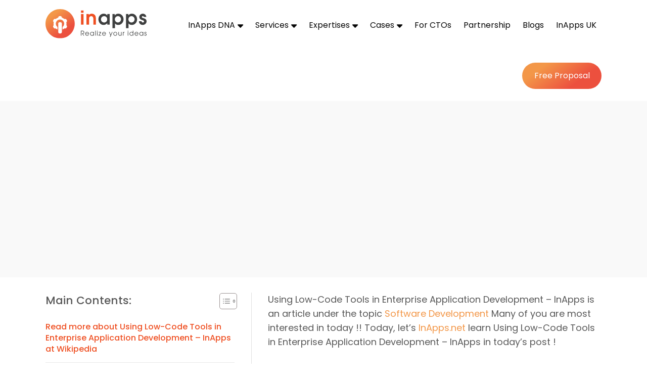

--- FILE ---
content_type: text/html; charset=UTF-8
request_url: https://www.inapps.net/using-low-code-tools-in-enterprise-application-development-inapps-2022/
body_size: 36175
content:
<!DOCTYPE html>
<!--[if IE]><![endif]-->
<!--[if IE 8 ]><html dir="ltr" lang="vi" class="ie8"><![endif]-->
<!--[if IE 9 ]><html dir="ltr" lang="vi" class="ie9"><![endif]-->
<!--[if (gt IE 9)|!(IE)]><!-->
<html dir="ltr" class="desktop portrait" lang="en">
<!--<![endif]-->

<head>
    <meta charset="UTF-8" />
    <meta name="viewport" content="width=device-width,initial-scale=1">
    <link href="//www.inapps.net/wp-content/uploads/omgf/omgf-stylesheet-78/omgf-stylesheet-78.css?ver=1698720472" rel="stylesheet">
<!--     
    <link rel="preload" as="style" href="//www.inapps.net/wp-content/uploads/omgf/omgf-stylesheet-78/omgf-stylesheet-78.css?ver=1698720472">
    <link rel="stylesheet" media="print" onload="this.onload=null;this.removeAttribute('media');" href="//www.inapps.net/wp-content/uploads/omgf/omgf-stylesheet-78/omgf-stylesheet-78.css?ver=1698720472">

    <noscript>
        <link rel="stylesheet" href="//www.inapps.net/wp-content/uploads/omgf/omgf-stylesheet-78/omgf-stylesheet-78.css?ver=1698720472">
    </noscript> -->



    <link rel="pingback" href="https://www.inapps.net/xmlrpc.php" />
   
    <meta name='robots' content='index, follow, max-image-preview:large, max-snippet:-1, max-video-preview:-1' />

	<!-- This site is optimized with the Yoast SEO plugin v26.6 - https://yoast.com/wordpress/plugins/seo/ -->
	<title>Using Low-Code Tools in Enterprise Application Development – InApps 2022 - InApps Technology | AI-Powered Mobile App &amp; Software Development</title>
	<link rel="canonical" href="https://www.inapps.net/using-low-code-tools-in-enterprise-application-development-inapps-2022/" />
	<meta property="og:locale" content="en_US" />
	<meta property="og:type" content="article" />
	<meta property="og:title" content="Using Low-Code Tools in Enterprise Application Development – InApps 2022 - InApps Technology | AI-Powered Mobile App &amp; Software Development" />
	<meta property="og:description" content="Using Low-Code Tools in Enterprise Application Development – InApps is an article under the topic Software Development Many of you are most interested in today !! Today,..." />
	<meta property="og:url" content="https://www.inapps.net/using-low-code-tools-in-enterprise-application-development-inapps-2022/" />
	<meta property="og:site_name" content="InApps Technology | AI-Powered Mobile App &amp; Software Development" />
	<meta property="article:publisher" content="https://www.facebook.com/InAppsTech" />
	<meta property="article:published_time" content="2022-03-19T00:00:00+00:00" />
	<meta property="article:modified_time" content="2022-05-18T10:04:28+00:00" />
	<meta property="og:image" content="https://cdn.thenewstack.io/media/2021/05/d4868693-image1.jpg" />
	<meta name="author" content="Phu Nguyen" />
	<meta name="twitter:card" content="summary_large_image" />
	<meta name="twitter:creator" content="@inappstech" />
	<meta name="twitter:site" content="@inappstech" />
	<meta name="twitter:label1" content="Written by" />
	<meta name="twitter:data1" content="Phu Nguyen" />
	<meta name="twitter:label2" content="Est. reading time" />
	<meta name="twitter:data2" content="9 minutes" />
	<!-- Optimized with WP Meteor v3.4.16 - https://wordpress.org/plugins/wp-meteor/ --><script data-wpmeteor-nooptimize="true" >var _wpmeteor={"gdpr":true,"rdelay":86400000,"preload":true,"elementor-animations":true,"elementor-pp":true,"v":"3.4.16","rest_url":"https:\/\/www.inapps.net\/wp-json\/"};(()=>{try{new MutationObserver(function(){}),new Promise(function(){}),Object.assign({},{}),document.fonts.ready.then(function(){})}catch{s="wpmeteordisable=1",i=document.location.href,i.match(/[?&]wpmeteordisable/)||(o="",i.indexOf("?")==-1?i.indexOf("#")==-1?o=i+"?"+s:o=i.replace("#","?"+s+"#"):i.indexOf("#")==-1?o=i+"&"+s:o=i.replace("#","&"+s+"#"),document.location.href=o)}var s,i,o;})();

</script><script data-wpmeteor-nooptimize="true" >(()=>{var v="addEventListener",ue="removeEventListener",p="getAttribute",L="setAttribute",pe="removeAttribute",N="hasAttribute",St="querySelector",F=St+"All",U="appendChild",Q="removeChild",fe="createElement",T="tagName",Ae="getOwnPropertyDescriptor",y="prototype",W="__lookupGetter__",Ee="__lookupSetter__",m="DOMContentLoaded",f="load",B="pageshow",me="error";var d=window,c=document,Te=c.documentElement;var $=console.error;var Ke=!0,X=class{constructor(){this.known=[]}init(){let t,n,s=(r,a)=>{if(Ke&&r&&r.fn&&!r.__wpmeteor){let o=function(i){return i===r?this:(c[v](m,l=>{i.call(c,r,l,"jQueryMock")}),this)};this.known.push([r,r.fn.ready,r.fn.init?.prototype?.ready]),r.fn.ready=o,r.fn.init?.prototype?.ready&&(r.fn.init.prototype.ready=o),r.__wpmeteor=!0}return r};window.jQuery||window.$,Object.defineProperty(window,"jQuery",{get(){return t},set(r){t=s(r,"jQuery")},configurable:!0}),Object.defineProperty(window,"$",{get(){return n},set(r){n=s(r,"$")},configurable:!0})}unmock(){this.known.forEach(([t,n,s])=>{t.fn.ready=n,t.fn.init?.prototype?.ready&&s&&(t.fn.init.prototype.ready=s)}),Ke=!1}};var ge="fpo:first-interaction",he="fpo:replay-captured-events";var Je="fpo:element-loaded",Se="fpo:images-loaded",M="fpo:the-end";var Z="click",V=window,Qe=V.addEventListener.bind(V),Xe=V.removeEventListener.bind(V),Ge="removeAttribute",ve="getAttribute",Gt="setAttribute",Ne=["touchstart","touchmove","touchend","touchcancel","keydown","wheel"],Ze=["mouseover","mouseout",Z],Nt=["touchstart","touchend","touchcancel","mouseover","mouseout",Z],R="data-wpmeteor-";var Ue="dispatchEvent",je=e=>{let t=new MouseEvent(Z,{view:e.view,bubbles:!0,cancelable:!0});return Object.defineProperty(t,"target",{writable:!1,value:e.target}),t},Be=class{static capture(){let t=!1,[,n,s]=`${window.Promise}`.split(/[\s[(){]+/s);if(V["__"+s+n])return;let r=[],a=o=>{if(o.target&&Ue in o.target){if(!o.isTrusted)return;if(o.cancelable&&!Ne.includes(o.type))try{o.preventDefault()}catch{}o.stopImmediatePropagation(),o.type===Z?r.push(je(o)):Nt.includes(o.type)&&r.push(o),o.target[Gt](R+o.type,!0),t||(t=!0,V[Ue](new CustomEvent(ge)))}};V.addEventListener(he,()=>{Ze.forEach(l=>Xe(l,a,{passive:!1,capture:!0})),Ne.forEach(l=>Xe(l,a,{passive:!0,capture:!0}));let o;for(;o=r.shift();){var i=o.target;i[ve](R+"touchstart")&&i[ve](R+"touchend")&&!i[ve](R+Z)?(i[ve](R+"touchmove")||r.push(je(o)),i[Ge](R+"touchstart"),i[Ge](R+"touchend")):i[Ge](R+o.type),i[Ue](o)}}),Ze.forEach(o=>Qe(o,a,{passive:!1,capture:!0})),Ne.forEach(o=>Qe(o,a,{passive:!0,capture:!0}))}};var et=Be;var j=class{constructor(){this.l=[]}emit(t,n=null){this.l[t]&&this.l[t].forEach(s=>s(n))}on(t,n){this.l[t]||=[],this.l[t].push(n)}off(t,n){this.l[t]=(this.l[t]||[]).filter(s=>s!==n)}};var D=new j;var ye=c[fe]("span");ye[L]("id","elementor-device-mode");ye[L]("class","elementor-screen-only");var Ut=!1,tt=()=>(Ut||c.body[U](ye),getComputedStyle(ye,":after").content.replace(/"/g,""));var rt=e=>e[p]("class")||"",nt=(e,t)=>e[L]("class",t),st=()=>{d[v](f,function(){let e=tt(),t=Math.max(Te.clientWidth||0,d.innerWidth||0),n=Math.max(Te.clientHeight||0,d.innerHeight||0),s=["_animation_"+e,"animation_"+e,"_animation","_animation","animation"];Array.from(c[F](".elementor-invisible")).forEach(r=>{let a=r.getBoundingClientRect();if(a.top+d.scrollY<=n&&a.left+d.scrollX<t)try{let i=JSON.parse(r[p]("data-settings"));if(i.trigger_source)return;let l=i._animation_delay||i.animation_delay||0,u,E;for(var o=0;o<s.length;o++)if(i[s[o]]){E=s[o],u=i[E];break}if(u){let q=rt(r),J=u==="none"?q:q+" animated "+u,At=setTimeout(()=>{nt(r,J.replace(/\belementor-invisible\b/,"")),s.forEach(Tt=>delete i[Tt]),r[L]("data-settings",JSON.stringify(i))},l);D.on("fi",()=>{clearTimeout(At),nt(r,rt(r).replace(new RegExp("\b"+u+"\b"),""))})}}catch(i){console.error(i)}})})};var ot="data-in-mega_smartmenus",it=()=>{let e=c[fe]("div");e.innerHTML='<span class="sub-arrow --wp-meteor"><i class="fa" aria-hidden="true"></i></span>';let t=e.firstChild,n=s=>{let r=[];for(;s=s.previousElementSibling;)r.push(s);return r};c[v](m,function(){Array.from(c[F](".pp-advanced-menu ul")).forEach(s=>{if(s[p](ot))return;(s[p]("class")||"").match(/\bmega-menu\b/)&&s[F]("ul").forEach(o=>{o[L](ot,!0)});let r=n(s),a=r.filter(o=>o).filter(o=>o[T]==="A").pop();if(a||(a=r.map(o=>Array.from(o[F]("a"))).filter(o=>o).flat().pop()),a){let o=t.cloneNode(!0);a[U](o),new MutationObserver(l=>{l.forEach(({addedNodes:u})=>{u.forEach(E=>{if(E.nodeType===1&&E[T]==="SPAN")try{a[Q](o)}catch{}})})}).observe(a,{childList:!0})}})})};var w="readystatechange",A="message";var Y="SCRIPT",g="data-wpmeteor-",b=Object.defineProperty,Ve=Object.defineProperties,P="javascript/blocked",Pe=/^\s*(application|text)\/javascript|module\s*$/i,mt="requestAnimationFrame",gt="requestIdleCallback",ie="setTimeout",Ie="__dynamic",I=d.constructor.name+"::",ce=c.constructor.name+"::",ht=function(e,t){t=t||d;for(var n=0;n<this.length;n++)e.call(t,this[n],n,this)};"NodeList"in d&&!NodeList[y].forEach&&(NodeList[y].forEach=ht);"HTMLCollection"in d&&!HTMLCollection[y].forEach&&(HTMLCollection[y].forEach=ht);_wpmeteor["elementor-animations"]&&st(),_wpmeteor["elementor-pp"]&&it();var _e=[],Le=[],ee=[],se=!1,k=[],h={},He=!1,Bt=0,H=c.visibilityState==="visible"?d[mt]:d[ie],vt=d[gt]||H;c[v]("visibilitychange",()=>{H=c.visibilityState==="visible"?d[mt]:d[ie],vt=d[gt]||H});var C=d[ie],De,z=["src","type"],x=Object,te="definePropert";x[te+"y"]=(e,t,n)=>{if(e===d&&["jQuery","onload"].indexOf(t)>=0||(e===c||e===c.body)&&["readyState","write","writeln","on"+w].indexOf(t)>=0)return["on"+w,"on"+f].indexOf(t)&&n.set&&(h["on"+w]=h["on"+w]||[],h["on"+w].push(n.set)),e;if(e instanceof HTMLScriptElement&&z.indexOf(t)>=0){if(!e[t+"__def"]){let s=x[Ae](e,t);b(e,t,{set(r){return e[t+"__set"]?e[t+"__set"].call(e,r):s.set.call(e,r)},get(){return e[t+"__get"]?e[t+"__get"].call(e):s.get.call(e)}}),e[t+"__def"]=!0}return n.get&&(e[t+"__get"]=n.get),n.set&&(e[t+"__set"]=n.set),e}return b(e,t,n)};x[te+"ies"]=(e,t)=>{for(let n in t)x[te+"y"](e,n,t[n]);for(let n of x.getOwnPropertySymbols(t))x[te+"y"](e,n,t[n]);return e};var qe=EventTarget[y][v],yt=EventTarget[y][ue],ae=qe.bind(c),Ct=yt.bind(c),G=qe.bind(d),_t=yt.bind(d),Lt=Document[y].createElement,le=Lt.bind(c),de=c.__proto__[W]("readyState").bind(c),ct="loading";b(c,"readyState",{get(){return ct},set(e){return ct=e}});var at=e=>k.filter(([t,,n],s)=>{if(!(e.indexOf(t.type)<0)){n||(n=t.target);try{let r=n.constructor.name+"::"+t.type;for(let a=0;a<h[r].length;a++)if(h[r][a]){let o=r+"::"+s+"::"+a;if(!xe[o])return!0}}catch{}}}).length,oe,xe={},K=e=>{k.forEach(([t,n,s],r)=>{if(!(e.indexOf(t.type)<0)){s||(s=t.target);try{let a=s.constructor.name+"::"+t.type;if((h[a]||[]).length)for(let o=0;o<h[a].length;o++){let i=h[a][o];if(i){let l=a+"::"+r+"::"+o;if(!xe[l]){xe[l]=!0,c.readyState=n,oe=a;try{Bt++,!i[y]||i[y].constructor===i?i.bind(s)(t):i(t)}catch(u){$(u,i)}oe=null}}}}catch(a){$(a)}}})};ae(m,e=>{k.push([new e.constructor(m,e),de(),c])});ae(w,e=>{k.push([new e.constructor(w,e),de(),c])});G(m,e=>{k.push([new e.constructor(m,e),de(),d])});G(f,e=>{He=!0,k.push([new e.constructor(f,e),de(),d]),O||K([m,w,A,f,B])});G(B,e=>{k.push([new e.constructor(B,e),de(),d]),O||K([m,w,A,f,B])});var wt=e=>{k.push([e,c.readyState,d])},Ot=d[W]("onmessage"),Rt=d[Ee]("onmessage"),Pt=()=>{_t(A,wt),(h[I+"message"]||[]).forEach(e=>{G(A,e)}),b(d,"onmessage",{get:Ot,set:Rt})};G(A,wt);var Dt=new X;Dt.init();var Fe=()=>{!O&&!se&&(O=!0,c.readyState="loading",H($e),H(S)),He||G(f,()=>{Fe()})};G(ge,()=>{Fe()});D.on(Se,()=>{Fe()});_wpmeteor.rdelay>=0&&et.capture();var re=[-1],Ce=e=>{re=re.filter(t=>t!==e.target),re.length||C(D.emit.bind(D,M))};var O=!1,S=()=>{let e=_e.shift();if(e)e[p](g+"src")?e[N]("async")||e[Ie]?(e.isConnected&&(re.push(e),setTimeout(Ce,1e3,{target:e})),Oe(e,Ce),C(S)):Oe(e,C.bind(null,S)):(e.origtype==P&&Oe(e),C(S));else if(Le.length)_e.push(...Le),Le.length=0,C(S);else if(at([m,w,A]))K([m,w,A]),C(S);else if(He)if(at([f,B,A]))K([f,B,A]),C(S);else if(re.length>1)vt(S);else if(ee.length)_e.push(...ee),ee.length=0,C(S);else{if(d.RocketLazyLoadScripts)try{RocketLazyLoadScripts.run()}catch(t){$(t)}c.readyState="complete",Pt(),Dt.unmock(),O=!1,se=!0,d[ie](()=>Ce({target:-1}))}else O=!1},xt=e=>{let t=le(Y),n=e.attributes;for(var s=n.length-1;s>=0;s--)n[s].name.startsWith(g)||t[L](n[s].name,n[s].value);let r=e[p](g+"type");r?t.type=r:t.type="text/javascript",(e.textContent||"").match(/^\s*class RocketLazyLoadScripts/)?t.textContent=e.textContent.replace(/^\s*class\s*RocketLazyLoadScripts/,"window.RocketLazyLoadScripts=class").replace("RocketLazyLoadScripts.run();",""):t.textContent=e.textContent;for(let a of["onload","onerror","onreadystatechange"])e[a]&&(t[a]=e[a]);return t},Oe=(e,t)=>{let n=e[p](g+"src");if(n){let s=qe.bind(e);e.isConnected&&t&&(s(f,t),s(me,t)),e.origtype=e[p](g+"type")||"text/javascript",e.origsrc=n,(!e.isConnected||e[N]("nomodule")||e.type&&!Pe.test(e.type))&&t&&t(new Event(f,{target:e}))}else e.origtype===P?(e.origtype=e[p](g+"type")||"text/javascript",e[pe]("integrity"),e.textContent=e.textContent+`
`):t&&t(new Event(f,{target:e}))},We=(e,t)=>{let n=(h[e]||[]).indexOf(t);if(n>=0)return h[e][n]=void 0,!0},lt=(e,t,...n)=>{if("HTMLDocument::"+m==oe&&e===m&&!t.toString().match(/jQueryMock/)){D.on(M,c[v].bind(c,e,t,...n));return}if(t&&(e===m||e===w)){let s=ce+e;h[s]=h[s]||[],h[s].push(t),se&&K([e]);return}return ae(e,t,...n)},dt=(e,t,...n)=>{if(e===m){let s=ce+e;We(s,t)}return Ct(e,t,...n)};Ve(c,{[v]:{get(){return lt},set(){return lt}},[ue]:{get(){return dt},set(){return dt}}});var ne=c.createDocumentFragment(),$e=()=>{ne.hasChildNodes()&&(c.head[U](ne),ne=c.createDocumentFragment())},ut={},we=e=>{if(e)try{let t=new URL(e,c.location.href),n=t.origin;if(n&&!ut[n]&&c.location.host!==t.host){let s=le("link");s.rel="preconnect",s.href=n,ne[U](s),ut[n]=!0,O&&H($e)}}catch{}},be={},kt=(e,t,n,s)=>{let r=le("link");r.rel=t?"modulepre"+f:"pre"+f,r.as="script",n&&r[L]("crossorigin",n),s&&r[L]("integrity",s);try{e=new URL(e,c.location.href).href}catch{}r.href=e,ne[U](r),be[e]=!0,O&&H($e)},ke=function(...e){let t=le(...e);if(!e||e[0].toUpperCase()!==Y||!O)return t;let n=t[L].bind(t),s=t[p].bind(t),r=t[pe].bind(t),a=t[N].bind(t),o=t[W]("attributes").bind(t);return z.forEach(i=>{let l=t[W](i).bind(t),u=t[Ee](i).bind(t);x[te+"y"](t,i,{set(E){return i==="type"&&E&&!Pe.test(E)?n(i,E):((i==="src"&&E||i==="type"&&E&&t.origsrc)&&n("type",P),E?n(g+i,E):r(g+i))},get(){let E=t[p](g+i);if(i==="src")try{return new URL(E,c.location.href).href}catch{}return E}}),b(t,"orig"+i,{set(E){return u(E)},get(){return l()}})}),t[L]=function(i,l){if(z.includes(i))return i==="type"&&l&&!Pe.test(l)?n(i,l):((i==="src"&&l||i==="type"&&l&&t.origsrc)&&n("type",P),l?n(g+i,l):r(g+i));n(i,l)},t[p]=function(i){let l=z.indexOf(i)>=0?s(g+i):s(i);if(i==="src")try{return new URL(l,c.location.href).href}catch{}return l},t[N]=function(i){return z.indexOf(i)>=0?a(g+i):a(i)},b(t,"attributes",{get(){return[...o()].filter(l=>l.name!=="type").map(l=>({name:l.name.match(new RegExp(g))?l.name.replace(g,""):l.name,value:l.value}))}}),t[Ie]=!0,t};Object.defineProperty(Document[y],"createElement",{set(e){e!==ke&&(De=e)},get(){return De||ke}});var Re=new Set,ze=new MutationObserver(e=>{e.forEach(({removedNodes:t,addedNodes:n,target:s})=>{t.forEach(r=>{r.nodeType===1&&Y===r[T]&&"origtype"in r&&Re.delete(r)}),n.forEach(r=>{if(r.nodeType===1)if(Y===r[T]){if("origtype"in r){if(r.origtype!==P)return}else if(r[p]("type")!==P)return;"origtype"in r||z.forEach(o=>{let i=r[W](o).bind(r),l=r[Ee](o).bind(r);b(r,"orig"+o,{set(u){return l(u)},get(){return i()}})});let a=r[p](g+"src");if(Re.has(r)&&$("Inserted twice",r),r.parentNode){Re.add(r);let o=r[p](g+"type");(a||"").match(/\/gtm.js\?/)||r[N]("async")||r[Ie]?(ee.push(r),we(a)):r[N]("defer")||o==="module"?(Le.push(r),we(a)):(a&&!r[N]("nomodule")&&!be[a]&&kt(a,o==="module",r[N]("crossorigin")&&r[p]("crossorigin"),r[p]("integrity")),_e.push(r))}else r[v](f,o=>o.target.parentNode[Q](o.target)),r[v](me,o=>o.target.parentNode[Q](o.target)),s[U](r)}else r[T]==="LINK"&&r[p]("as")==="script"&&(be[r[p]("href")]=!0)})})}),bt={childList:!0,subtree:!0};ze.observe(c.documentElement,bt);var Mt=HTMLElement[y].attachShadow;HTMLElement[y].attachShadow=function(e){let t=Mt.call(this,e);return e.mode==="open"&&ze.observe(t,bt),t};(()=>{let e=x[Ae](HTMLIFrameElement[y],"src");b(HTMLIFrameElement[y],"src",{get(){return this.dataset.fpoSrc?this.dataset.fpoSrc:e.get.call(this)},set(t){delete this.dataset.fpoSrc,e.set.call(this,t)}})})();D.on(M,()=>{(!De||De===ke)&&(Document[y].createElement=Lt,ze.disconnect()),dispatchEvent(new CustomEvent(he)),dispatchEvent(new CustomEvent(M))});var Me=e=>{let t,n;!c.currentScript||!c.currentScript.parentNode?(t=c.body,n=t.lastChild):(n=c.currentScript,t=n.parentNode);try{let s=le("div");s.innerHTML=e,Array.from(s.childNodes).forEach(r=>{r.nodeName===Y?t.insertBefore(xt(r),n):t.insertBefore(r,n)})}catch(s){$(s)}},pt=e=>Me(e+`
`);Ve(c,{write:{get(){return Me},set(e){return Me=e}},writeln:{get(){return pt},set(e){return pt=e}}});var ft=(e,t,...n)=>{if(I+m==oe&&e===m&&!t.toString().match(/jQueryMock/)){D.on(M,d[v].bind(d,e,t,...n));return}if(I+f==oe&&e===f){D.on(M,d[v].bind(d,e,t,...n));return}if(t&&(e===f||e===B||e===m||e===A&&!se)){let s=e===m?ce+e:I+e;h[s]=h[s]||[],h[s].push(t),se&&K([e]);return}return G(e,t,...n)},Et=(e,t,...n)=>{if(e===f||e===m||e===B){let s=e===m?ce+e:I+e;We(s,t)}return _t(e,t,...n)};Ve(d,{[v]:{get(){return ft},set(){return ft}},[ue]:{get(){return Et},set(){return Et}}});var Ye=e=>{let t;return{get(){return t},set(n){return t&&We(e,n),h[e]=h[e]||[],h[e].push(n),t=n}}};G(Je,e=>{let{target:t,event:n}=e.detail,s=t===d?c.body:t,r=s[p](g+"on"+n.type);s[pe](g+"on"+n.type);try{let a=new Function("event",r);t===d?d[v](f,a.bind(t,n)):a.call(t,n)}catch(a){console.err(a)}});{let e=Ye(I+f);b(d,"onload",e),ae(m,()=>{b(c.body,"onload",e)})}b(c,"onreadystatechange",Ye(ce+w));b(d,"onmessage",Ye(I+A));(()=>{let e=d.innerHeight,t=d.innerWidth,n=r=>{let o={"4g":1250,"3g":2500,"2g":2500}[(navigator.connection||{}).effectiveType]||0,i=r.getBoundingClientRect(),l={top:-1*e-o,left:-1*t-o,bottom:e+o,right:t+o};return!(i.left>=l.right||i.right<=l.left||i.top>=l.bottom||i.bottom<=l.top)},s=(r=!0)=>{let a=1,o=-1,i={},l=()=>{o++,--a||d[ie](D.emit.bind(D,Se),_wpmeteor.rdelay)};Array.from(c.getElementsByTagName("*")).forEach(u=>{let E,q,J;if(u[T]==="IMG"){let _=u.currentSrc||u.src;_&&!i[_]&&!_.match(/^data:/i)&&((u.loading||"").toLowerCase()!=="lazy"||n(u))&&(E=_)}else if(u[T]===Y)we(u[p](g+"src"));else if(u[T]==="LINK"&&u[p]("as")==="script"&&["pre"+f,"modulepre"+f].indexOf(u[p]("rel"))>=0)be[u[p]("href")]=!0;else if((q=d.getComputedStyle(u))&&(J=(q.backgroundImage||"").match(/^url\s*\((.*?)\)/i))&&(J||[]).length){let _=J[0].slice(4,-1).replace(/"/g,"");!i[_]&&!_.match(/^data:/i)&&(E=_)}if(E){i[E]=!0;let _=new Image;r&&(a++,_[v](f,l),_[v](me,l)),_.src=E}}),c.fonts.ready.then(()=>{l()})};_wpmeteor.rdelay===0?ae(m,s):G(f,s)})();})();
//1.0.42

</script><script type="application/ld+json" class="yoast-schema-graph">{"@context":"https://schema.org","@graph":[{"@type":"TechArticle","@id":"https://www.inapps.net/using-low-code-tools-in-enterprise-application-development-inapps-2022/#article","isPartOf":{"@id":"https://www.inapps.net/using-low-code-tools-in-enterprise-application-development-inapps-2022/"},"author":{"name":"Phu Nguyen","@id":"https://www.inapps.net/#/schema/person/1082a26cb49cf1ed01f47fa7c6bf6f97"},"headline":"Using Low-Code Tools in Enterprise Application Development – InApps 2022","datePublished":"2022-03-19T00:00:00+00:00","dateModified":"2022-05-18T10:04:28+00:00","mainEntityOfPage":{"@id":"https://www.inapps.net/using-low-code-tools-in-enterprise-application-development-inapps-2022/"},"wordCount":1734,"commentCount":0,"publisher":{"@id":"https://www.inapps.net/#organization"},"image":{"@id":"https://www.inapps.net/using-low-code-tools-in-enterprise-application-development-inapps-2022/#primaryimage"},"thumbnailUrl":"https://cdn.thenewstack.io/media/2021/05/d4868693-image1.jpg","articleSection":["Software Development"],"inLanguage":"en-US","potentialAction":[{"@type":"CommentAction","name":"Comment","target":["https://www.inapps.net/using-low-code-tools-in-enterprise-application-development-inapps-2022/#respond"]}]},{"@type":"WebPage","@id":"https://www.inapps.net/using-low-code-tools-in-enterprise-application-development-inapps-2022/","url":"https://www.inapps.net/using-low-code-tools-in-enterprise-application-development-inapps-2022/","name":"Using Low-Code Tools in Enterprise Application Development – InApps 2022 - InApps Technology | AI-Powered Mobile App &amp; Software Development","isPartOf":{"@id":"https://www.inapps.net/#website"},"primaryImageOfPage":{"@id":"https://www.inapps.net/using-low-code-tools-in-enterprise-application-development-inapps-2022/#primaryimage"},"image":{"@id":"https://www.inapps.net/using-low-code-tools-in-enterprise-application-development-inapps-2022/#primaryimage"},"thumbnailUrl":"https://cdn.thenewstack.io/media/2021/05/d4868693-image1.jpg","datePublished":"2022-03-19T00:00:00+00:00","dateModified":"2022-05-18T10:04:28+00:00","breadcrumb":{"@id":"https://www.inapps.net/using-low-code-tools-in-enterprise-application-development-inapps-2022/#breadcrumb"},"inLanguage":"en-US","potentialAction":[{"@type":"ReadAction","target":["https://www.inapps.net/using-low-code-tools-in-enterprise-application-development-inapps-2022/"]}]},{"@type":"ImageObject","inLanguage":"en-US","@id":"https://www.inapps.net/using-low-code-tools-in-enterprise-application-development-inapps-2022/#primaryimage","url":"https://cdn.thenewstack.io/media/2021/05/d4868693-image1.jpg","contentUrl":"https://cdn.thenewstack.io/media/2021/05/d4868693-image1.jpg"},{"@type":"BreadcrumbList","@id":"https://www.inapps.net/using-low-code-tools-in-enterprise-application-development-inapps-2022/#breadcrumb","itemListElement":[{"@type":"ListItem","position":1,"name":"Home","item":"https://www.inapps.net/"},{"@type":"ListItem","position":2,"name":"Blogs","item":"https://www.inapps.net/blogs/"},{"@type":"ListItem","position":3,"name":"Using Low-Code Tools in Enterprise Application Development – InApps 2022"}]},{"@type":"WebSite","@id":"https://www.inapps.net/#website","url":"https://www.inapps.net/","name":"InApps Technology","description":"Empowering Digital Growth with AI-Driven Mobile App Solutions","publisher":{"@id":"https://www.inapps.net/#organization"},"potentialAction":[{"@type":"SearchAction","target":{"@type":"EntryPoint","urlTemplate":"https://www.inapps.net/?s={search_term_string}"},"query-input":{"@type":"PropertyValueSpecification","valueRequired":true,"valueName":"search_term_string"}}],"inLanguage":"en-US"},{"@type":"Organization","@id":"https://www.inapps.net/#organization","name":"InApps Technology","url":"https://www.inapps.net/","logo":{"@type":"ImageObject","inLanguage":"en-US","@id":"https://www.inapps.net/#/schema/logo/image/","url":"https://staging.inapps.net/wp-content/uploads/2022/04/logo_black-1.svg","contentUrl":"https://staging.inapps.net/wp-content/uploads/2022/04/logo_black-1.svg","width":200,"height":58,"caption":"InApps Technology"},"image":{"@id":"https://www.inapps.net/#/schema/logo/image/"},"sameAs":["https://www.facebook.com/InAppsTech","https://x.com/inappstech","https://www.linkedin.com/company/inapps-technology-co"]},{"@type":"Person","@id":"https://www.inapps.net/#/schema/person/1082a26cb49cf1ed01f47fa7c6bf6f97","name":"Phu Nguyen","image":{"@type":"ImageObject","inLanguage":"en-US","@id":"https://www.inapps.net/#/schema/person/image/","url":"https://secure.gravatar.com/avatar/e943cbe7e913c1f248fe1a76a6fbffd19ab5b590b52891ab067e6c0803aad935?s=96&d=mm&r=g","contentUrl":"https://secure.gravatar.com/avatar/e943cbe7e913c1f248fe1a76a6fbffd19ab5b590b52891ab067e6c0803aad935?s=96&d=mm&r=g","caption":"Phu Nguyen"},"description":"As a Senior Tech Enthusiast, I bring a decade of experience to the realm of tech writing, blending deep industry knowledge with a passion for storytelling. With expertise in software development to emerging tech trends like AI and IoT—my articles not only inform but also inspire. My journey in tech writing has been marked by a commitment to accuracy, clarity, and engaging storytelling, making me a trusted voice in the tech community.","url":"https://www.inapps.net/author/phu-nguyeninapps-net/"}]}</script>
	<!-- / Yoast SEO plugin. -->


<link rel="alternate" type="application/rss+xml" title="InApps Technology | AI-Powered Mobile App &amp; Software Development &raquo; Feed" href="https://www.inapps.net/feed/" />
<link rel="alternate" type="application/rss+xml" title="InApps Technology | AI-Powered Mobile App &amp; Software Development &raquo; Comments Feed" href="https://www.inapps.net/comments/feed/" />
<link rel="alternate" type="text/calendar" title="InApps Technology | AI-Powered Mobile App &amp; Software Development &raquo; iCal Feed" href="https://www.inapps.net/events/?ical=1" />
<link rel="alternate" type="application/rss+xml" title="InApps Technology | AI-Powered Mobile App &amp; Software Development &raquo; Using Low-Code Tools in Enterprise Application Development – InApps 2022 Comments Feed" href="https://www.inapps.net/using-low-code-tools-in-enterprise-application-development-inapps-2022/feed/" />
<link rel="alternate" title="oEmbed (JSON)" type="application/json+oembed" href="https://www.inapps.net/wp-json/oembed/1.0/embed?url=https%3A%2F%2Fwww.inapps.net%2Fusing-low-code-tools-in-enterprise-application-development-inapps-2022%2F&#038;lang=en" />
<link rel="alternate" title="oEmbed (XML)" type="text/xml+oembed" href="https://www.inapps.net/wp-json/oembed/1.0/embed?url=https%3A%2F%2Fwww.inapps.net%2Fusing-low-code-tools-in-enterprise-application-development-inapps-2022%2F&#038;format=xml&#038;lang=en" />
<style id='wp-img-auto-sizes-contain-inline-css' type='text/css'>
img:is([sizes=auto i],[sizes^="auto," i]){contain-intrinsic-size:3000px 1500px}
/*# sourceURL=wp-img-auto-sizes-contain-inline-css */
</style>
<style id='wp-emoji-styles-inline-css' type='text/css'>

	img.wp-smiley, img.emoji {
		display: inline !important;
		border: none !important;
		box-shadow: none !important;
		height: 1em !important;
		width: 1em !important;
		margin: 0 0.07em !important;
		vertical-align: -0.1em !important;
		background: none !important;
		padding: 0 !important;
	}
/*# sourceURL=wp-emoji-styles-inline-css */
</style>
<link rel='stylesheet' id='wp-block-library-css' href='https://www.inapps.net/wp-includes/css/dist/block-library/style.min.css?ver=6.9' type='text/css' media='all' />
<style id='global-styles-inline-css' type='text/css'>
:root{--wp--preset--aspect-ratio--square: 1;--wp--preset--aspect-ratio--4-3: 4/3;--wp--preset--aspect-ratio--3-4: 3/4;--wp--preset--aspect-ratio--3-2: 3/2;--wp--preset--aspect-ratio--2-3: 2/3;--wp--preset--aspect-ratio--16-9: 16/9;--wp--preset--aspect-ratio--9-16: 9/16;--wp--preset--color--black: #000000;--wp--preset--color--cyan-bluish-gray: #abb8c3;--wp--preset--color--white: #ffffff;--wp--preset--color--pale-pink: #f78da7;--wp--preset--color--vivid-red: #cf2e2e;--wp--preset--color--luminous-vivid-orange: #ff6900;--wp--preset--color--luminous-vivid-amber: #fcb900;--wp--preset--color--light-green-cyan: #7bdcb5;--wp--preset--color--vivid-green-cyan: #00d084;--wp--preset--color--pale-cyan-blue: #8ed1fc;--wp--preset--color--vivid-cyan-blue: #0693e3;--wp--preset--color--vivid-purple: #9b51e0;--wp--preset--gradient--vivid-cyan-blue-to-vivid-purple: linear-gradient(135deg,rgb(6,147,227) 0%,rgb(155,81,224) 100%);--wp--preset--gradient--light-green-cyan-to-vivid-green-cyan: linear-gradient(135deg,rgb(122,220,180) 0%,rgb(0,208,130) 100%);--wp--preset--gradient--luminous-vivid-amber-to-luminous-vivid-orange: linear-gradient(135deg,rgb(252,185,0) 0%,rgb(255,105,0) 100%);--wp--preset--gradient--luminous-vivid-orange-to-vivid-red: linear-gradient(135deg,rgb(255,105,0) 0%,rgb(207,46,46) 100%);--wp--preset--gradient--very-light-gray-to-cyan-bluish-gray: linear-gradient(135deg,rgb(238,238,238) 0%,rgb(169,184,195) 100%);--wp--preset--gradient--cool-to-warm-spectrum: linear-gradient(135deg,rgb(74,234,220) 0%,rgb(151,120,209) 20%,rgb(207,42,186) 40%,rgb(238,44,130) 60%,rgb(251,105,98) 80%,rgb(254,248,76) 100%);--wp--preset--gradient--blush-light-purple: linear-gradient(135deg,rgb(255,206,236) 0%,rgb(152,150,240) 100%);--wp--preset--gradient--blush-bordeaux: linear-gradient(135deg,rgb(254,205,165) 0%,rgb(254,45,45) 50%,rgb(107,0,62) 100%);--wp--preset--gradient--luminous-dusk: linear-gradient(135deg,rgb(255,203,112) 0%,rgb(199,81,192) 50%,rgb(65,88,208) 100%);--wp--preset--gradient--pale-ocean: linear-gradient(135deg,rgb(255,245,203) 0%,rgb(182,227,212) 50%,rgb(51,167,181) 100%);--wp--preset--gradient--electric-grass: linear-gradient(135deg,rgb(202,248,128) 0%,rgb(113,206,126) 100%);--wp--preset--gradient--midnight: linear-gradient(135deg,rgb(2,3,129) 0%,rgb(40,116,252) 100%);--wp--preset--font-size--small: 13px;--wp--preset--font-size--medium: 20px;--wp--preset--font-size--large: 36px;--wp--preset--font-size--x-large: 42px;--wp--preset--spacing--20: 0.44rem;--wp--preset--spacing--30: 0.67rem;--wp--preset--spacing--40: 1rem;--wp--preset--spacing--50: 1.5rem;--wp--preset--spacing--60: 2.25rem;--wp--preset--spacing--70: 3.38rem;--wp--preset--spacing--80: 5.06rem;--wp--preset--shadow--natural: 6px 6px 9px rgba(0, 0, 0, 0.2);--wp--preset--shadow--deep: 12px 12px 50px rgba(0, 0, 0, 0.4);--wp--preset--shadow--sharp: 6px 6px 0px rgba(0, 0, 0, 0.2);--wp--preset--shadow--outlined: 6px 6px 0px -3px rgb(255, 255, 255), 6px 6px rgb(0, 0, 0);--wp--preset--shadow--crisp: 6px 6px 0px rgb(0, 0, 0);}:where(.is-layout-flex){gap: 0.5em;}:where(.is-layout-grid){gap: 0.5em;}body .is-layout-flex{display: flex;}.is-layout-flex{flex-wrap: wrap;align-items: center;}.is-layout-flex > :is(*, div){margin: 0;}body .is-layout-grid{display: grid;}.is-layout-grid > :is(*, div){margin: 0;}:where(.wp-block-columns.is-layout-flex){gap: 2em;}:where(.wp-block-columns.is-layout-grid){gap: 2em;}:where(.wp-block-post-template.is-layout-flex){gap: 1.25em;}:where(.wp-block-post-template.is-layout-grid){gap: 1.25em;}.has-black-color{color: var(--wp--preset--color--black) !important;}.has-cyan-bluish-gray-color{color: var(--wp--preset--color--cyan-bluish-gray) !important;}.has-white-color{color: var(--wp--preset--color--white) !important;}.has-pale-pink-color{color: var(--wp--preset--color--pale-pink) !important;}.has-vivid-red-color{color: var(--wp--preset--color--vivid-red) !important;}.has-luminous-vivid-orange-color{color: var(--wp--preset--color--luminous-vivid-orange) !important;}.has-luminous-vivid-amber-color{color: var(--wp--preset--color--luminous-vivid-amber) !important;}.has-light-green-cyan-color{color: var(--wp--preset--color--light-green-cyan) !important;}.has-vivid-green-cyan-color{color: var(--wp--preset--color--vivid-green-cyan) !important;}.has-pale-cyan-blue-color{color: var(--wp--preset--color--pale-cyan-blue) !important;}.has-vivid-cyan-blue-color{color: var(--wp--preset--color--vivid-cyan-blue) !important;}.has-vivid-purple-color{color: var(--wp--preset--color--vivid-purple) !important;}.has-black-background-color{background-color: var(--wp--preset--color--black) !important;}.has-cyan-bluish-gray-background-color{background-color: var(--wp--preset--color--cyan-bluish-gray) !important;}.has-white-background-color{background-color: var(--wp--preset--color--white) !important;}.has-pale-pink-background-color{background-color: var(--wp--preset--color--pale-pink) !important;}.has-vivid-red-background-color{background-color: var(--wp--preset--color--vivid-red) !important;}.has-luminous-vivid-orange-background-color{background-color: var(--wp--preset--color--luminous-vivid-orange) !important;}.has-luminous-vivid-amber-background-color{background-color: var(--wp--preset--color--luminous-vivid-amber) !important;}.has-light-green-cyan-background-color{background-color: var(--wp--preset--color--light-green-cyan) !important;}.has-vivid-green-cyan-background-color{background-color: var(--wp--preset--color--vivid-green-cyan) !important;}.has-pale-cyan-blue-background-color{background-color: var(--wp--preset--color--pale-cyan-blue) !important;}.has-vivid-cyan-blue-background-color{background-color: var(--wp--preset--color--vivid-cyan-blue) !important;}.has-vivid-purple-background-color{background-color: var(--wp--preset--color--vivid-purple) !important;}.has-black-border-color{border-color: var(--wp--preset--color--black) !important;}.has-cyan-bluish-gray-border-color{border-color: var(--wp--preset--color--cyan-bluish-gray) !important;}.has-white-border-color{border-color: var(--wp--preset--color--white) !important;}.has-pale-pink-border-color{border-color: var(--wp--preset--color--pale-pink) !important;}.has-vivid-red-border-color{border-color: var(--wp--preset--color--vivid-red) !important;}.has-luminous-vivid-orange-border-color{border-color: var(--wp--preset--color--luminous-vivid-orange) !important;}.has-luminous-vivid-amber-border-color{border-color: var(--wp--preset--color--luminous-vivid-amber) !important;}.has-light-green-cyan-border-color{border-color: var(--wp--preset--color--light-green-cyan) !important;}.has-vivid-green-cyan-border-color{border-color: var(--wp--preset--color--vivid-green-cyan) !important;}.has-pale-cyan-blue-border-color{border-color: var(--wp--preset--color--pale-cyan-blue) !important;}.has-vivid-cyan-blue-border-color{border-color: var(--wp--preset--color--vivid-cyan-blue) !important;}.has-vivid-purple-border-color{border-color: var(--wp--preset--color--vivid-purple) !important;}.has-vivid-cyan-blue-to-vivid-purple-gradient-background{background: var(--wp--preset--gradient--vivid-cyan-blue-to-vivid-purple) !important;}.has-light-green-cyan-to-vivid-green-cyan-gradient-background{background: var(--wp--preset--gradient--light-green-cyan-to-vivid-green-cyan) !important;}.has-luminous-vivid-amber-to-luminous-vivid-orange-gradient-background{background: var(--wp--preset--gradient--luminous-vivid-amber-to-luminous-vivid-orange) !important;}.has-luminous-vivid-orange-to-vivid-red-gradient-background{background: var(--wp--preset--gradient--luminous-vivid-orange-to-vivid-red) !important;}.has-very-light-gray-to-cyan-bluish-gray-gradient-background{background: var(--wp--preset--gradient--very-light-gray-to-cyan-bluish-gray) !important;}.has-cool-to-warm-spectrum-gradient-background{background: var(--wp--preset--gradient--cool-to-warm-spectrum) !important;}.has-blush-light-purple-gradient-background{background: var(--wp--preset--gradient--blush-light-purple) !important;}.has-blush-bordeaux-gradient-background{background: var(--wp--preset--gradient--blush-bordeaux) !important;}.has-luminous-dusk-gradient-background{background: var(--wp--preset--gradient--luminous-dusk) !important;}.has-pale-ocean-gradient-background{background: var(--wp--preset--gradient--pale-ocean) !important;}.has-electric-grass-gradient-background{background: var(--wp--preset--gradient--electric-grass) !important;}.has-midnight-gradient-background{background: var(--wp--preset--gradient--midnight) !important;}.has-small-font-size{font-size: var(--wp--preset--font-size--small) !important;}.has-medium-font-size{font-size: var(--wp--preset--font-size--medium) !important;}.has-large-font-size{font-size: var(--wp--preset--font-size--large) !important;}.has-x-large-font-size{font-size: var(--wp--preset--font-size--x-large) !important;}
/*# sourceURL=global-styles-inline-css */
</style>

<style id='classic-theme-styles-inline-css' type='text/css'>
/*! This file is auto-generated */
.wp-block-button__link{color:#fff;background-color:#32373c;border-radius:9999px;box-shadow:none;text-decoration:none;padding:calc(.667em + 2px) calc(1.333em + 2px);font-size:1.125em}.wp-block-file__button{background:#32373c;color:#fff;text-decoration:none}
/*# sourceURL=/wp-includes/css/classic-themes.min.css */
</style>
<link rel='stylesheet' id='contact-form-7-css' href='https://www.inapps.net/wp-content/plugins/contact-form-7/includes/css/styles.css?ver=6.0.5' type='text/css' media='all' />
<link rel='stylesheet' id='kk-star-ratings-css' href='https://www.inapps.net/wp-content/plugins/kk-star-ratings/src/core/public/css/kk-star-ratings.min.css?ver=5.4.10.2' type='text/css' media='all' />
<link rel='stylesheet' id='ez-toc-css' href='https://www.inapps.net/wp-content/plugins/easy-table-of-contents/assets/css/screen.min.css?ver=2.0.73' type='text/css' media='all' />
<style id='ez-toc-inline-css' type='text/css'>
div#ez-toc-container .ez-toc-title {font-size: 120%;}div#ez-toc-container .ez-toc-title {font-weight: 500;}div#ez-toc-container ul li {font-size: 95%;}div#ez-toc-container ul li {font-weight: 500;}div#ez-toc-container nav ul ul li {font-size: 90%;}div#ez-toc-container {width: 275px;}
/*# sourceURL=ez-toc-inline-css */
</style>
<link rel='stylesheet' id='fontawesome-css' href='https://www.inapps.net/wp-content/themes/inapps/assets/fontawesome-free-6.0.0-web/css/all.min.css?ver=6.9' type='text/css' media='all' />
<link rel='stylesheet' id='slick-slider-css' href='https://www.inapps.net/wp-content/themes/inapps/assets/slick/slick.css?ver=6.9' type='text/css' media='all' />
<link rel='stylesheet' id='swiper-css' href='https://www.inapps.net/wp-content/themes/inapps/assets/swiper/swiper-bundle.min.css?ver=6.9' type='text/css' media='all' />
<link rel='stylesheet' id='aos-style-css' href='https://www.inapps.net/wp-content/themes/inapps/assets/aos/aos.css?ver=6.9' type='text/css' media='all' />
<link rel='stylesheet' id='OwlCarousel2-2.3.4-css' href='https://www.inapps.net/wp-content/themes/inapps/assets/OwlCarousel2-2.3.4/assets/owl.carousel.min.css?ver=6.9' type='text/css' media='all' />
<link rel='stylesheet' id='main-style-css' href='https://www.inapps.net/wp-content/themes/inapps/style.css?ver=6.9' type='text/css' media='all' />
<link rel='stylesheet' id='responsive-style-css' href='https://www.inapps.net/wp-content/themes/inapps/responsive.css?ver=6.9' type='text/css' media='all' />
<style id='wp-block-button-inline-css' type='text/css'>
.wp-block-button__link{align-content:center;box-sizing:border-box;cursor:pointer;display:inline-block;height:100%;text-align:center;word-break:break-word}.wp-block-button__link.aligncenter{text-align:center}.wp-block-button__link.alignright{text-align:right}:where(.wp-block-button__link){border-radius:9999px;box-shadow:none;padding:calc(.667em + 2px) calc(1.333em + 2px);text-decoration:none}.wp-block-button[style*=text-decoration] .wp-block-button__link{text-decoration:inherit}.wp-block-buttons>.wp-block-button.has-custom-width{max-width:none}.wp-block-buttons>.wp-block-button.has-custom-width .wp-block-button__link{width:100%}.wp-block-buttons>.wp-block-button.has-custom-font-size .wp-block-button__link{font-size:inherit}.wp-block-buttons>.wp-block-button.wp-block-button__width-25{width:calc(25% - var(--wp--style--block-gap, .5em)*.75)}.wp-block-buttons>.wp-block-button.wp-block-button__width-50{width:calc(50% - var(--wp--style--block-gap, .5em)*.5)}.wp-block-buttons>.wp-block-button.wp-block-button__width-75{width:calc(75% - var(--wp--style--block-gap, .5em)*.25)}.wp-block-buttons>.wp-block-button.wp-block-button__width-100{flex-basis:100%;width:100%}.wp-block-buttons.is-vertical>.wp-block-button.wp-block-button__width-25{width:25%}.wp-block-buttons.is-vertical>.wp-block-button.wp-block-button__width-50{width:50%}.wp-block-buttons.is-vertical>.wp-block-button.wp-block-button__width-75{width:75%}.wp-block-button.is-style-squared,.wp-block-button__link.wp-block-button.is-style-squared{border-radius:0}.wp-block-button.no-border-radius,.wp-block-button__link.no-border-radius{border-radius:0!important}:root :where(.wp-block-button .wp-block-button__link.is-style-outline),:root :where(.wp-block-button.is-style-outline>.wp-block-button__link){border:2px solid;padding:.667em 1.333em}:root :where(.wp-block-button .wp-block-button__link.is-style-outline:not(.has-text-color)),:root :where(.wp-block-button.is-style-outline>.wp-block-button__link:not(.has-text-color)){color:currentColor}:root :where(.wp-block-button .wp-block-button__link.is-style-outline:not(.has-background)),:root :where(.wp-block-button.is-style-outline>.wp-block-button__link:not(.has-background)){background-color:initial;background-image:none}
/*# sourceURL=https://www.inapps.net/wp-includes/blocks/button/style.min.css */
</style>
<style id='wp-block-search-inline-css' type='text/css'>
.wp-block-search__button{margin-left:10px;word-break:normal}.wp-block-search__button.has-icon{line-height:0}.wp-block-search__button svg{height:1.25em;min-height:24px;min-width:24px;width:1.25em;fill:currentColor;vertical-align:text-bottom}:where(.wp-block-search__button){border:1px solid #ccc;padding:6px 10px}.wp-block-search__inside-wrapper{display:flex;flex:auto;flex-wrap:nowrap;max-width:100%}.wp-block-search__label{width:100%}.wp-block-search.wp-block-search__button-only .wp-block-search__button{box-sizing:border-box;display:flex;flex-shrink:0;justify-content:center;margin-left:0;max-width:100%}.wp-block-search.wp-block-search__button-only .wp-block-search__inside-wrapper{min-width:0!important;transition-property:width}.wp-block-search.wp-block-search__button-only .wp-block-search__input{flex-basis:100%;transition-duration:.3s}.wp-block-search.wp-block-search__button-only.wp-block-search__searchfield-hidden,.wp-block-search.wp-block-search__button-only.wp-block-search__searchfield-hidden .wp-block-search__inside-wrapper{overflow:hidden}.wp-block-search.wp-block-search__button-only.wp-block-search__searchfield-hidden .wp-block-search__input{border-left-width:0!important;border-right-width:0!important;flex-basis:0;flex-grow:0;margin:0;min-width:0!important;padding-left:0!important;padding-right:0!important;width:0!important}:where(.wp-block-search__input){appearance:none;border:1px solid #949494;flex-grow:1;font-family:inherit;font-size:inherit;font-style:inherit;font-weight:inherit;letter-spacing:inherit;line-height:inherit;margin-left:0;margin-right:0;min-width:3rem;padding:8px;text-decoration:unset!important;text-transform:inherit}:where(.wp-block-search__button-inside .wp-block-search__inside-wrapper){background-color:#fff;border:1px solid #949494;box-sizing:border-box;padding:4px}:where(.wp-block-search__button-inside .wp-block-search__inside-wrapper) .wp-block-search__input{border:none;border-radius:0;padding:0 4px}:where(.wp-block-search__button-inside .wp-block-search__inside-wrapper) .wp-block-search__input:focus{outline:none}:where(.wp-block-search__button-inside .wp-block-search__inside-wrapper) :where(.wp-block-search__button){padding:4px 8px}.wp-block-search.aligncenter .wp-block-search__inside-wrapper{margin:auto}.wp-block[data-align=right] .wp-block-search.wp-block-search__button-only .wp-block-search__inside-wrapper{float:right}
/*# sourceURL=https://www.inapps.net/wp-includes/blocks/search/style.min.css */
</style>
<link rel='stylesheet' id='site-reviews-css' href='https://www.inapps.net/wp-content/plugins/site-reviews/assets/styles/default.css?ver=7.2.13' type='text/css' media='all' />
<style id='site-reviews-inline-css' type='text/css'>
:root{--glsr-star-empty:url(https://www.inapps.net/wp-content/plugins/site-reviews/assets/images/stars/default/star-empty.svg);--glsr-star-error:url(https://www.inapps.net/wp-content/plugins/site-reviews/assets/images/stars/default/star-error.svg);--glsr-star-full:url(https://www.inapps.net/wp-content/plugins/site-reviews/assets/images/stars/default/star-full.svg);--glsr-star-half:url(https://www.inapps.net/wp-content/plugins/site-reviews/assets/images/stars/default/star-half.svg)}

/*# sourceURL=site-reviews-inline-css */
</style>
<script  type="javascript/blocked" data-wpmeteor-type="text/javascript"  data-wpmeteor-src="https://www.inapps.net/wp-includes/js/jquery/jquery.min.js?ver=3.7.1" id="jquery-core-js"></script>
<script  type="javascript/blocked" data-wpmeteor-type="text/javascript"  data-wpmeteor-src="https://www.inapps.net/wp-includes/js/jquery/jquery-migrate.min.js?ver=3.4.1" id="jquery-migrate-js"></script>
<script  type="javascript/blocked" data-wpmeteor-type="text/javascript"  id="seo-automated-link-building-js-extra">
/* <![CDATA[ */
var seoAutomatedLinkBuilding = {"ajaxUrl":"https://www.inapps.net/wp-admin/admin-ajax.php"};
//# sourceURL=seo-automated-link-building-js-extra
/* ]]> */
</script>
<script  type="javascript/blocked" data-wpmeteor-type="text/javascript"  data-wpmeteor-src="https://www.inapps.net/wp-content/plugins/seo-automated-link-building/js/seo-automated-link-building.js?ver=6.9" id="seo-automated-link-building-js"></script>
<link rel="https://api.w.org/" href="https://www.inapps.net/wp-json/" /><link rel="alternate" title="JSON" type="application/json" href="https://www.inapps.net/wp-json/wp/v2/posts/11121" /><link rel="EditURI" type="application/rsd+xml" title="RSD" href="https://www.inapps.net/xmlrpc.php?rsd" />
<meta name="generator" content="WordPress 6.9" />
<link rel='shortlink' href='https://www.inapps.net/?p=11121' />
<!-- start Simple Custom CSS and JS -->
<style type="text/css">
.fixed-btn {
	display: none;	
}

#image-captcha-cf7 {
	width: 300px !important;
}

#input-captcha-cf7 {
    width: 30%;
    margin: 0 0 20px;
    border: 1px solid;
    padding-left: 5px;
    font-size: 20px;
}

.header-menu ul.main-menu-box>li {
	padding: 38px 10px;
}

.slider-clients .box img {
	filter: initial;
}

.contact-us-form .shortcode-field input::placeholder, .contact-us-form .shortcode-field textarea::placeholder {
    opacity: 0.5;
    color: #909090;
}

.contact-us-form .section-heading h1 {
	font-size: 20px;
}

.contact-us-form .section-heading p {
	font-size: 15px;
}

.contact-us-form span.label, .shortcode-field.contact-us .wpcf7-list-item-label {
	font-size: 15px;
}

.contact-us-form .shortcode-field input::placeholder, .contact-us-form .shortcode-field textarea::placeholder {
   font-size: 15px;
}

.contact_us_introduction-group h2 {
	font-size: 24px;
}

.review-logo img {
	width: 95%;
    border: 1px solid #fff;
    padding: 4px 12px;
    background: #fff;
    border-radius: 8px;
}

@media only screen and (max-width : 468px) {
	.tn-groups {
    	position: relative;
    	top: 30px;
		float: none;
	}
}

p.let-create-big-thing {
	font-weight: 700;
    font-size: 40px;
    line-height: 52px;
    text-align: center;
    color: #070707;
}

.header-menu>div>ul>li:last-of-type {
	padding: 24px 0 24px 16px;
}
@media screen and (max-width: 480px) {
    .time-line-image .content-box p img {
        max-width: -webkit-fill-available;
    }
}</style>
<!-- end Simple Custom CSS and JS -->
<meta name="tec-api-version" content="v1"><meta name="tec-api-origin" content="https://www.inapps.net"><link rel="alternate" href="https://www.inapps.net/wp-json/tribe/events/v1/" /><link rel="icon" href="https://www.inapps.net/wp-content/uploads/2022/03/cropped-logo_white-2-150x150.png" sizes="32x32" />
<link rel="icon" href="https://www.inapps.net/wp-content/uploads/2022/03/cropped-logo_white-2-300x300.png" sizes="192x192" />
<link rel="apple-touch-icon" href="https://www.inapps.net/wp-content/uploads/2022/03/cropped-logo_white-2-300x300.png" />
<meta name="msapplication-TileImage" content="https://www.inapps.net/wp-content/uploads/2022/03/cropped-logo_white-2-300x300.png" />

    </head>

<body class="wp-singular post-template-default single single-post postid-11121 single-format-standard wp-theme-inapps header-normal tribe-no-js">
    <div class="body">
        <header id="main-header">
            <div class="wrap">
                <div class="logo">
                    <a href="https://www.inapps.net/" class="site-logo">
                        <img class="white-logo" src="https://www.inapps.net/wp-content/uploads/2022/04/logo_black-1.svg" alt="Inapps logo" />
                    </a>
                </div>
                <div class="header-main">
                    <div class="header-menu">
                                                <div class="menu-main-menu-container"><ul id="menu-main-menu" class="main-menu-box"><li id="menu-item-2219" class="menu-item menu-item-type-custom menu-item-object-custom menu-item-has-children menu-item-2219"><a href="#">InApps DNA</a>
<div class='sub-menu-wrap'><ul class='sub-menu'>
	<li id="menu-item-1526" class="menu-item menu-item-type-post_type menu-item-object-page menu-item-1526"><a href="https://www.inapps.net/about-us/">About us<span class="menu-image"><img src="https://www.inapps.net/wp-content/uploads/2022/04/Group-33.svg"/></span></a></li>
	<li id="menu-item-1525" class="menu-item menu-item-type-post_type menu-item-object-page menu-item-1525"><a href="https://www.inapps.net/our-awards/">Our Awards<span class="menu-image"><img src="https://www.inapps.net/wp-content/uploads/2022/04/Group-34.svg"/></span></a></li>
	<li id="menu-item-1527" class="menu-item menu-item-type-post_type menu-item-object-page menu-item-1527"><a href="https://www.inapps.net/gallery/">Gallery<span class="menu-image"><img src="https://www.inapps.net/wp-content/uploads/2022/04/Group-30.svg"/></span></a></li>
	<li id="menu-item-21346" class="menu-item menu-item-type-custom menu-item-object-custom menu-item-21346"><a target="_blank" rel="nofollow" href="https://ats.inapps.net/careers">Careers<span class="menu-image"><img src="https://www.inapps.net/wp-content/uploads/2022/04/Group-31.svg"/></span></a></li>
</ul></div>
</li>
<li id="menu-item-31" class="menu-item menu-item-type-post_type menu-item-object-page menu-item-has-children menu-item-31"><a href="https://www.inapps.net/services/">Services</a>
<div class='sub-menu-wrap'><ul class='sub-menu'>
	<li id="menu-item-23631" class="menu-item menu-item-type-post_type menu-item-object-page menu-item-has-children menu-item-23631"><a href="https://www.inapps.net/services/it-staff-augmentation/">IT Staff Augmentation Services<span class="menu-image"><img src="https://www.inapps.net/wp-content/uploads/2022/05/PRICING-TABLE-ICON-1.png"/></span></a>
	<div class='sub-menu-wrap'><ul class='sub-menu'>
		<li id="menu-item-28180" class="menu-item menu-item-type-post_type menu-item-object-page menu-item-28180"><a href="https://www.inapps.net/services/ai-development-odc/">AI-Driven Engineer Staff Augmentation</a></li>
		<li id="menu-item-28182" class="menu-item menu-item-type-post_type menu-item-object-page menu-item-28182"><a href="https://www.inapps.net/services/on-demand-it/">On-Demand Developer Hiring</a></li>
		<li id="menu-item-21531" class="menu-item menu-item-type-custom menu-item-object-custom menu-item-21531"><a href="https://inapps.net/cv/">Our Talent Pool<span class="menu-image"><img src="https://www.inapps.net/wp-content/uploads/2022/03/image-48.png"/></span></a></li>
	</ul></div>
</li>
	<li id="menu-item-23877" class="menu-item menu-item-type-post_type menu-item-object-page menu-item-has-children menu-item-23877"><a href="https://www.inapps.net/services/offshore-software-development-center/">Offshore Software Development Center<span class="menu-image"><img src="https://www.inapps.net/wp-content/uploads/2022/04/Group-5.svg"/></span></a>
	<div class='sub-menu-wrap'><ul class='sub-menu'>
		<li id="menu-item-23878" class="menu-item menu-item-type-post_type menu-item-object-page menu-item-23878"><a href="https://www.inapps.net/services/offshore-software-development-center/hire-full-project-team/">Hire Full Project Team</a></li>
		<li id="menu-item-23879" class="menu-item menu-item-type-post_type menu-item-object-page menu-item-23879"><a href="https://www.inapps.net/services/offshore-software-development-center/hire-fullstack-engineer-team/">Hire Fullstack Engineer Team</a></li>
		<li id="menu-item-23880" class="menu-item menu-item-type-post_type menu-item-object-page menu-item-23880"><a href="https://www.inapps.net/services/offshore-software-development-center/hire-quality-assurance-team/">Hire Quality Assurance Team</a></li>
	</ul></div>
</li>
	<li id="menu-item-346" class="menu-item menu-item-type-post_type menu-item-object-page menu-item-has-children menu-item-346"><a href="https://www.inapps.net/services/custom-app-development/">Custom App Development<span class="menu-image"><img src="https://www.inapps.net/wp-content/uploads/2022/03/Group.svg"/></span></a>
	<div class='sub-menu-wrap'><ul class='sub-menu'>
		<li id="menu-item-28184" class="menu-item menu-item-type-post_type menu-item-object-page menu-item-28184"><a href="https://www.inapps.net/services/custom-ai-agent/">AI Agents &#038; AI Chatbots Development</a></li>
		<li id="menu-item-2020" class="menu-item menu-item-type-post_type menu-item-object-page menu-item-2020"><a href="https://www.inapps.net/services/custom-app-development/mobile-app-development/">Mobile App Development</a></li>
		<li id="menu-item-2060" class="menu-item menu-item-type-post_type menu-item-object-page menu-item-2060"><a href="https://www.inapps.net/services/custom-app-development/web-app-development/">Web App Development</a></li>
	</ul></div>
</li>
	<li id="menu-item-28185" class="menu-item menu-item-type-custom menu-item-object-custom menu-item-has-children menu-item-28185"><a href="#">Other Services</a>
	<div class='sub-menu-wrap'><ul class='sub-menu'>
		<li id="menu-item-17740" class="menu-item menu-item-type-post_type menu-item-object-page menu-item-17740"><a href="https://www.inapps.net/services/mvp-app-development/">MVP App Development<span class="menu-image"><img src="https://www.inapps.net/wp-content/uploads/2022/05/ic-front.svg"/></span></a></li>
		<li id="menu-item-2136" class="menu-item menu-item-type-post_type menu-item-object-page menu-item-2136"><a href="https://www.inapps.net/services/devops-solution/">DevOps Solution<span class="menu-image"><img src="https://www.inapps.net/wp-content/uploads/2022/04/Group-4.svg"/></span></a></li>
		<li id="menu-item-19456" class="menu-item menu-item-type-post_type menu-item-object-page menu-item-19456"><a href="https://www.inapps.net/technology-marketing/">Technology Marketing<span class="menu-image"><img src="https://www.inapps.net/wp-content/uploads/2022/03/image-51.png"/></span></a></li>
		<li id="menu-item-29913" class="menu-item menu-item-type-custom menu-item-object-custom menu-item-29913"><a href="https://automation.inapps.net/">Agentic AI solutions</a></li>
	</ul></div>
</li>
</ul></div>
</li>
<li id="menu-item-2230" class="menu-item menu-item-type-custom menu-item-object-custom menu-item-has-children menu-item-2230"><a href="#">Expertises</a>
<div class='sub-menu-wrap'><ul class='sub-menu'>
	<li id="menu-item-1528" class="menu-item menu-item-type-post_type menu-item-object-page menu-item-has-children menu-item-1528"><a href="https://www.inapps.net/our-industries/">Our Industries<span class="menu-image"><img src="https://www.inapps.net/wp-content/uploads/2022/04/building-line-1-1.png"/></span></a>
	<div class='sub-menu-wrap'><ul class='sub-menu'>
		<li id="menu-item-1529" class="menu-item menu-item-type-post_type menu-item-object-page menu-item-1529"><a href="https://www.inapps.net/our-industries/blockchain-development/">Blockchain development</a></li>
		<li id="menu-item-2485" class="menu-item menu-item-type-post_type menu-item-object-page menu-item-2485"><a href="https://www.inapps.net/our-industries/e-commerce-app-development/">E-commerce development</a></li>
		<li id="menu-item-1534" class="menu-item menu-item-type-post_type menu-item-object-page menu-item-1534"><a href="https://www.inapps.net/our-industries/fintech/">Fintech</a></li>
		<li id="menu-item-1533" class="menu-item menu-item-type-post_type menu-item-object-page menu-item-1533"><a href="https://www.inapps.net/our-industries/edtech/">EdTech</a></li>
		<li id="menu-item-1536" class="menu-item menu-item-type-post_type menu-item-object-page menu-item-1536"><a href="https://www.inapps.net/our-industries/healthcare-fitness/">Healthcare</a></li>
		<li id="menu-item-2810" class="menu-item menu-item-type-post_type menu-item-object-page menu-item-2810"><a href="https://www.inapps.net/our-industries/booking-platform/">Booking Platform</a></li>
		<li id="menu-item-2736" class="menu-item menu-item-type-post_type menu-item-object-page menu-item-2736"><a href="https://www.inapps.net/our-industries/marketpalce/">Marketplace</a></li>
	</ul></div>
</li>
	<li id="menu-item-1539" class="menu-item menu-item-type-post_type menu-item-object-page menu-item-has-children menu-item-1539"><a href="https://www.inapps.net/our-technologies/">Our Technologies<span class="menu-image"><img src="https://www.inapps.net/wp-content/uploads/2022/04/cloud-line-1-1.png"/></span></a>
	<div class='sub-menu-wrap'><ul class='sub-menu'>
		<li id="menu-item-569" class="menu-item menu-item-type-post_type menu-item-object-page menu-item-569"><a href="https://www.inapps.net/our-technologies/mobile-app/">Mobile App</a></li>
		<li id="menu-item-570" class="menu-item menu-item-type-post_type menu-item-object-page menu-item-570"><a href="https://www.inapps.net/our-technologies/web-backend-development/">Web Backend Development</a></li>
		<li id="menu-item-2198" class="menu-item menu-item-type-post_type menu-item-object-page menu-item-2198"><a href="https://www.inapps.net/our-technologies/web-frontend-development/">Web frontend development</a></li>
		<li id="menu-item-2206" class="menu-item menu-item-type-post_type menu-item-object-page menu-item-2206"><a href="https://www.inapps.net/our-technologies/devops/">DevOps</a></li>
		<li id="menu-item-2236" class="menu-item menu-item-type-post_type menu-item-object-page menu-item-2236"><a href="https://www.inapps.net/our-technologies/blockchain/">Blockchain Software Development</a></li>
	</ul></div>
</li>
</ul></div>
</li>
<li id="menu-item-2862" class="menu-item menu-item-type-custom menu-item-object-custom menu-item-has-children menu-item-2862"><a href="#">Cases</a>
<div class='sub-menu-wrap'><ul class='sub-menu'>
	<li id="menu-item-1072" class="menu-item menu-item-type-post_type menu-item-object-page menu-item-1072"><a href="https://www.inapps.net/case-studies/">Portfolio<span class="menu-image"><img src="https://www.inapps.net/wp-content/uploads/2022/04/Group-31.svg"/></span></a></li>
	<li id="menu-item-2859" class="menu-item menu-item-type-post_type menu-item-object-page menu-item-2859"><a href="https://www.inapps.net/clients-success-stories/">Clients’ Success Stories<span class="menu-image"><img src="https://www.inapps.net/wp-content/uploads/2022/04/Group-7.svg"/></span></a></li>
</ul></div>
</li>
<li id="menu-item-1075" class="menu-item menu-item-type-post_type menu-item-object-page menu-item-1075"><a href="https://www.inapps.net/for-cto/">For CTOs</a></li>
<li id="menu-item-30284" class="menu-item menu-item-type-custom menu-item-object-custom menu-item-30284"><a target="_blank" href="https://inapps.co.uk/partnership">Partnership</a></li>
<li id="menu-item-24" class="menu-item menu-item-type-post_type menu-item-object-page current_page_parent menu-item-24"><a href="https://www.inapps.net/blogs/">Blogs</a></li>
<li id="menu-item-29914" class="menu-item menu-item-type-custom menu-item-object-custom menu-item-29914"><a href="https://inapps.co.uk/">InApps UK</a></li>
<li id="menu-item-26816" class="menu-item menu-item-type-post_type menu-item-object-page menu-item-26816"><a href="https://www.inapps.net/contact-us/">Free Proposal</a></li>
</ul></div>                                            </div>
                </div>
                <div class="toggle-menu-button">
                    <div class="toggle-menu-dash">
                        <span class="dash-1"></span>
                        <span class="dash-2"></span>
                        <span class="dash-3"></span>
                    </div>
                </div>
                <div class="cleared"></div>
            </div>
        </header>
        <main>
<div class="container-page single-content">
    <section class="breakcumb">
    <div class="wrap"><ul class="list"><li class="item-home"><a class="bread-link bread-home" href="https://www.inapps.net" title="Home">Home</a></li><li class="separator separator-home">  >  </li><li class="item-cat item-cat-119 item-cat-software-development"><a class="bread-cat bread-cat-119 bread-cat-software-development" href="https://www.inapps.net/category/software-development/" title="Software Development">Software Development</a></li><li class="separator separator-119">  >  </li><li class="item-current item-11121">Using Low-Code Tools in Enterprise Application Development – InApps 2022</li></ul></div>
</section>    <section class="blog-heading">
       <div class="wrap" data-aos="fade-up">
            <div class="blog-text">
                <div class="span-cat"><a href="https://www.inapps.net/category/software-development/" rel="category tag">Software Development</a></div>
                <div class="meta-span">
                    March 19, 2022 
                    by                    <a href="/author/phu-nguyeninapps-net/">Phu Nguyen</a>
                </div>
                <h1 class="title"><a href="https://www.inapps.net/using-low-code-tools-in-enterprise-application-development-inapps-2022/">Using Low-Code Tools in Enterprise Application Development – InApps 2022</a></h1>
            </div>
            <div class="img">
                            </div>
            <div class="cleared"></div>
       </div>
    </section>
    <section class="main-blog">
        <div class="wrap">
            <div class="content content-scroll">
                <div id="ez-toc-container" class="ez-toc-v2_0_73 counter-hierarchy ez-toc-counter ez-toc-grey ez-toc-container-direction">
<div class="ez-toc-title-container">
<p class="ez-toc-title" style="cursor:inherit">Main Contents:</p>
<span class="ez-toc-title-toggle"><a href="#" class="ez-toc-pull-right ez-toc-btn ez-toc-btn-xs ez-toc-btn-default ez-toc-toggle" aria-label="Toggle Table of Content"><span class="ez-toc-js-icon-con"><span class=""><span class="eztoc-hide" style="display:none;">Toggle</span><span class="ez-toc-icon-toggle-span"><svg style="fill: #999;color:#999" xmlns="http://www.w3.org/2000/svg" class="list-377408" width="20px" height="20px" viewBox="0 0 24 24" fill="none"><path d="M6 6H4v2h2V6zm14 0H8v2h12V6zM4 11h2v2H4v-2zm16 0H8v2h12v-2zM4 16h2v2H4v-2zm16 0H8v2h12v-2z" fill="currentColor"></path></svg><svg style="fill: #999;color:#999" class="arrow-unsorted-368013" xmlns="http://www.w3.org/2000/svg" width="10px" height="10px" viewBox="0 0 24 24" version="1.2" baseProfile="tiny"><path d="M18.2 9.3l-6.2-6.3-6.2 6.3c-.2.2-.3.4-.3.7s.1.5.3.7c.2.2.4.3.7.3h11c.3 0 .5-.1.7-.3.2-.2.3-.5.3-.7s-.1-.5-.3-.7zM5.8 14.7l6.2 6.3 6.2-6.3c.2-.2.3-.5.3-.7s-.1-.5-.3-.7c-.2-.2-.4-.3-.7-.3h-11c-.3 0-.5.1-.7.3-.2.2-.3.5-.3.7s.1.5.3.7z"/></svg></span></span></span></a></span></div>
<nav><ul class='ez-toc-list ez-toc-list-level-1 ' ><li class='ez-toc-page-1 ez-toc-heading-level-2'><a class="ez-toc-link ez-toc-heading-1" href="#Read_more_about_Using_Low-Code_Tools_in_Enterprise_Application_Development_%E2%80%93_InApps_at_Wikipedia" title="Read more about Using Low-Code Tools in Enterprise Application Development – InApps at Wikipedia">Read more about Using Low-Code Tools in Enterprise Application Development – InApps at Wikipedia</a></li><li class='ez-toc-page-1 ez-toc-heading-level-2'><a class="ez-toc-link ez-toc-heading-2" href="#The_Proven_Traditional_Approach" title="The Proven Traditional Approach">The Proven Traditional Approach</a></li><li class='ez-toc-page-1 ez-toc-heading-level-2'><a class="ez-toc-link ez-toc-heading-3" href="#Problems_with_Low-Code_Platforms" title="Problems with Low-Code Platforms">Problems with Low-Code Platforms</a><ul class='ez-toc-list-level-3' ><li class='ez-toc-heading-level-3'><a class="ez-toc-link ez-toc-heading-4" href="#Version_Control_and_Collaboration" title="Version Control and Collaboration">Version Control and Collaboration</a></li><li class='ez-toc-page-1 ez-toc-heading-level-3'><a class="ez-toc-link ez-toc-heading-5" href="#Testing_and_Debugging" title="Testing and Debugging">Testing and Debugging</a></li><li class='ez-toc-page-1 ez-toc-heading-level-3'><a class="ez-toc-link ez-toc-heading-6" href="#Customizing_the_Application" title="Customizing the Application">Customizing the Application</a></li><li class='ez-toc-page-1 ez-toc-heading-level-3'><a class="ez-toc-link ez-toc-heading-7" href="#Security" title="Security">Security</a></li><li class='ez-toc-page-1 ez-toc-heading-level-3'><a class="ez-toc-link ez-toc-heading-8" href="#Managing_Enterprise_Application_Integration" title="Managing Enterprise Application Integration">Managing Enterprise Application Integration</a></li><li class='ez-toc-page-1 ez-toc-heading-level-3'><a class="ez-toc-link ez-toc-heading-9" href="#Vendor_Lock-in_Due_to_Black_Box_or_Proprietary_Formats" title="Vendor Lock-in Due to Black Box or Proprietary Formats">Vendor Lock-in Due to Black Box or Proprietary Formats</a></li></ul></li><li class='ez-toc-page-1 ez-toc-heading-level-2'><a class="ez-toc-link ez-toc-heading-10" href="#Making_Low-Code_Work" title="Making Low-Code Work">Making Low-Code Work</a></li><li class='ez-toc-page-1 ez-toc-heading-level-2'><a class="ez-toc-link ez-toc-heading-11" href="#Conclusion_Using_Low-Code_Correctly" title="Conclusion: Using Low-Code Correctly">Conclusion: Using Low-Code Correctly</a></li></ul></nav></div>
<p>Using Low-Code Tools in Enterprise Application Development – InApps is an article under the topic  <a href="https://www.inapps.net/category/software-development/" target="_blank" rel="noopener">Software Development</a> Many of you are most interested in today !! Today, let&#8217;s <a href="https://www.inapps.net/" target="_blank" rel="noopener">InApps.net</a> learn Using Low-Code Tools in Enterprise Application Development – InApps in today&#8217;s post !<br />
</br></p>
<h2><span class="ez-toc-section" id="Read_more_about_Using_Low-Code_Tools_in_Enterprise_Application_Development_%E2%80%93_InApps_at_Wikipedia"></span>Read more about Using Low-Code Tools in Enterprise Application Development – InApps at Wikipedia<span class="ez-toc-section-end"></span></h2>
<p></br><br />
You can find content about <a href="https://en.wikipedia.org/w/index.php?search=Using Low-Code Tools in Enterprise Application Development – The New Stack" target="_blank" rel="nofollow noopener">Using Low-Code Tools in Enterprise Application Development – InApps from the Wikipedia website</a><br />
</br></p>
<div>
<div class="infoBlockImageBlock" style="">
<img decoding="async" class="infoBlockImage" src="https://cdn.thenewstack.io/media/2021/05/d4868693-image1.jpg" style="border-radius: 50%"/>
</div>
<div class="infoBlockTextBlock">
<p>Dakshitha Ratnayake</p>
<p>Dakshitha is an associate director of technology evangelism at WSO2. She has over 10 years of experience in software development, solutions architecture and middleware technology.</p>
</div>
<p>Coding applications requires a specific skill set, entails a significant learning curve that creates a significant barrier to entry and can be daunting to non-technical users who wish to create simple applications. Low-code tools try to eliminate the need for code with visual drag-and-drop interfaces. Because they come with predefined and pretested templates, creating applications with requirements that fit into the scope of these templates is rather straightforward. You have a working application, or at least a prototype, in a matter of minutes.</p>
<p>The compelling business benefits such as reduced complexity and increased developer productivity have helped low-code tools to rapidly move toward mainstream adoption. However, for more sophisticated enterprise use cases, this can become prohibitively complex. Although they focus on simplicity, do low-code tools fall short in seamlessly building enterprise applications that are complex in nature and are constantly evolving?</p>
<h2><span class="ez-toc-section" id="The_Proven_Traditional_Approach"></span>The Proven Traditional Approach<span class="ez-toc-section-end"></span></h2>
<div class="infoBlockImageBlock" style="">
<img decoding="async" class="infoBlockImage" src="https://cdn.thenewstack.io/media/2021/04/3985e22f-image6-e1618692688234.jpg" style="border-radius: 50%"/>
</div>
<div class="infoBlockTextBlock">
<p>Asanka Abeysinghe</p>
<p>In his current role as chief technology evangelist, Asanka drives efforts to create, refine and enhance WSO2’s corporate reference architecture and is responsible for spearheading a thought leadership outlook that defines WSO2’s corporate reference methodology for development, customer success and implementation.</p>
</div>
<p>Traditionally, programmers code enterprise applications using languages such as Java, Go, Node.js and Python, which come with powerful frameworks to support microservices, reactive programming and cloud native strategies. They also have well-established tools and processes to tackle the complexities that are deep-rooted in enterprise application development and integration. Low-code tools? Not so much.</p>
<p>For instance, your coders have brilliant integrated development environments (IDEs) featuring elegant support for code refactoring, reuse, debugging, error handling and more that boost developer productivity. With a wide spectrum of libraries and frameworks available for programmers in their chosen programming language, the sky’s the limit in terms of what they can implement. What’s more, if they adopt the concept of polyglot programming, which promotes the use of different programming languages that support different ecosystems or language features to solve different problems, developers have even more options to address their problems.</p>
<div style="clear:both; margin-top:0em; margin-bottom:1em;"><a href="https://www.inapps.net/will-2022-be-a-golden-age-for-full-stack-javascript-inapps-2022/" target="_blank" rel="dofollow" class="u5bc913c4df87da330061e5dee872f022"><!-- INLINE RELATED POSTS 1/3 //--><style> .u5bc913c4df87da330061e5dee872f022 { padding:0px; margin: 0; padding-top:1em!important; padding-bottom:1em!important; width:100%; display: block; font-weight:bold; background-color:inherit; border:0!important; border-left:4px solid inherit!important; text-decoration:none; } .u5bc913c4df87da330061e5dee872f022:active, .u5bc913c4df87da330061e5dee872f022:hover { opacity: 1; transition: opacity 250ms; webkit-transition: opacity 250ms; text-decoration:none; } .u5bc913c4df87da330061e5dee872f022 { transition: background-color 250ms; webkit-transition: background-color 250ms; opacity: 1; transition: opacity 250ms; webkit-transition: opacity 250ms; } .u5bc913c4df87da330061e5dee872f022 .ctaText { font-weight:bold; color:#141414; text-decoration:none; font-size: 16px; } .u5bc913c4df87da330061e5dee872f022 .postTitle { color:#E67E22; text-decoration: underline!important; font-size: 16px; } .u5bc913c4df87da330061e5dee872f022:hover .postTitle { text-decoration: underline!important; } </style><div style="padding-left:1em; padding-right:1em;"><span class="ctaText">Read More: </span>&nbsp; <span class="postTitle">Will 2022 Be a Golden Age for Full-Stack JavaScript? – InApps 2025</span></div></a></div><p>Developers can also get their code reviewed and work on it collaboratively through version control systems. Continuous integration and continuous delivery (CI/CD) pipelines will be triggered from a push to a branch or some other condition around commits, which starts the build phase. In the continuous integration phase, the code gets compiled, reviewed and tested. The unit tests will run and indicate code bugs. If any tests fail here, it will send a notification to the developers who worked on those changes. The bugs and security issues get detected and fixed as early as possible without waiting until the very end to get feedback to the developers. After that, the build artifacts get pushed to QA or staging environments. With continuous deployment, the code changes finally get released to production and get to customers. Even a basic CI/CD pipeline tied with version control saves hours of manual debugging time and makes the deployment process smooth.</p>
<p>Can we really claim that low-code environments are conducive to such processes, given the added value of traditional coding?</p>
<h2><span class="ez-toc-section" id="Problems_with_Low-Code_Platforms"></span>Problems with Low-Code Platforms<span class="ez-toc-section-end"></span></h2>
<p>The premise that low-code means less work and more productivity is not exactly true, especially when it comes to enterprise applications. Most developers have faced at least one or more of the five following problems with existing low-code platforms.</p>
<h3><span class="ez-toc-section" id="Version_Control_and_Collaboration"></span>Version Control and Collaboration<span class="ez-toc-section-end"></span></h3>
<p>With visual-only development, it’s very difficult to have entire teams of <a href="https://www.inapps.net/how-many-software-developers-are-in-the-world/" data-internallinksmanager029f6b8e52c="8" title="Software Developers in the World">software developers</a> work on the same project simultaneously. When it comes to version control, most low-code platforms offer versioning in the form of a simple list of revisions. However, when more than one developer works on the configuration, the control mechanism for collaboration, such as performing a diff for a graphical flow against a version and merging changes, doesn’t kick in. Such features for enabling collaboration are rarely built-in or are inconsistent in behavior.</p>
<h3><span class="ez-toc-section" id="Testing_and_Debugging"></span>Testing and Debugging<span class="ez-toc-section-end"></span></h3>
<p>While there is a plethora of elaborate testing and debugging tools for coding languages, the options to test and debug apps built on low-code platforms are limited. Unit-testing capabilities are scarce and logging is the most common option for debugging. A handful of renowned low-code platforms provide testing and visual debugging capabilities, but they hide the inner workings.</p>
<div style="clear:both; margin-top:0em; margin-bottom:1em;"><a href="https://www.inapps.net/almost-1-3-of-top-npm-accounts-arent-protected-with-2fa-inapps-2022/" target="_blank" rel="dofollow" class="u1effa04ce628e616f7f09d951b0ce69f"><!-- INLINE RELATED POSTS 2/3 //--><style> .u1effa04ce628e616f7f09d951b0ce69f { padding:0px; margin: 0; padding-top:1em!important; padding-bottom:1em!important; width:100%; display: block; font-weight:bold; background-color:inherit; border:0!important; border-left:4px solid inherit!important; text-decoration:none; } .u1effa04ce628e616f7f09d951b0ce69f:active, .u1effa04ce628e616f7f09d951b0ce69f:hover { opacity: 1; transition: opacity 250ms; webkit-transition: opacity 250ms; text-decoration:none; } .u1effa04ce628e616f7f09d951b0ce69f { transition: background-color 250ms; webkit-transition: background-color 250ms; opacity: 1; transition: opacity 250ms; webkit-transition: opacity 250ms; } .u1effa04ce628e616f7f09d951b0ce69f .ctaText { font-weight:bold; color:#141414; text-decoration:none; font-size: 16px; } .u1effa04ce628e616f7f09d951b0ce69f .postTitle { color:#E67E22; text-decoration: underline!important; font-size: 16px; } .u1effa04ce628e616f7f09d951b0ce69f:hover .postTitle { text-decoration: underline!important; } </style><div style="padding-left:1em; padding-right:1em;"><span class="ctaText">Read More: </span>&nbsp; <span class="postTitle">Almost 1/3 of Top npm Accounts Aren’t Protected with 2FA – InApps 2022</span></div></a></div><p>So, a developer has to manually test the app without any automation to streamline the effort. All is well if everything works as expected. However, if something goes slightly awry, even an experienced <a href="https://www.inapps.net/best-programmer-in-the-world/" data-internallinksmanager029f6b8e52c="12" title="Best Programmer">programmer</a> would be hard-pressed to troubleshoot.</p>
<h3><span class="ez-toc-section" id="Customizing_the_Application"></span>Customizing the Application<span class="ez-toc-section-end"></span></h3>
<p>Yes, low-code platforms promise customizability. Yet, the reality is that apps created by these platforms can be customized only to a limited extent. When the application was originally scoped, the low-code tool met the project requirements. It was perfect. But needs change, and eventually customers or end users will have reasonable requests that low-code solutions won’t be able to solve. Sometimes, it’s just not possible to integrate with certain systems due to inherent limitations in the low-code platform.</p>
<h3><span class="ez-toc-section" id="Security"></span>Security<span class="ez-toc-section-end"></span></h3>
<p>To ensure security of the applications that the low-code platform is building, they must go through the same security checks just as any other application. Even though some level of security, such as input validation, is baked into most low-code development platforms, developers still need to pay a great deal of attention to security issues and test for vulnerabilities.</p>
<p>However, because there is no visibility to what’s going on underneath, scanning the application for security checks becomes tedious. The same features that make low-code development so attractive to some organizations can bring challenges when it comes to security.</p>
<h3><span class="ez-toc-section" id="Managing_Enterprise_Application_Integration"></span>Managing Enterprise Application Integration<span class="ez-toc-section-end"></span></h3>
<p>Creating enterprise applications also entails a large chunk of integration. A low-code solution might be capable of handling things if a developer follows a carefully constructed “happy” path. We are not talking about relying on low-code solutions to simply integrate applications with software-as-a-service (SaaS) applications and simple web APIs, however. Enterprise apps often need to also connect with distributed systems, archaic legacy applications, overly complex third-party APIs, commercial off-the-shelf systems and much more. These integrations were never meant to be simple, and they involve complex data mappings, transformations, filtering, protocol conversions, etc. In such cases, coding is easier than graphical configuration because you can only visually model so much before it’s just more efficient to drop into text.</p>
<h3><span class="ez-toc-section" id="Vendor_Lock-in_Due_to_Black_Box_or_Proprietary_Formats"></span>Vendor Lock-in Due to Black Box or Proprietary Formats<span class="ez-toc-section-end"></span></h3>
<p>Vendor lock-in is probably still the biggest fear surrounding low-code platforms. Many are proprietary systems that either prohibit the underlying code from being moved out or generate convoluted code that is neither readable nor reusable. This makes it difficult to move the resulting app to a different platform, thereby creating a dangerous risk of vendor lock-in.</p>
<h2><span class="ez-toc-section" id="Making_Low-Code_Work"></span>Making Low-Code Work<span class="ez-toc-section-end"></span></h2>
<p>The limitations with low-code platforms could make a strong case for steering clear of low-code platforms and letting software engineers use a trusted programming language to build enterprise applications. To be sure, many existing low-code tools are best suited for individual developers with quick standalone projects, but not for real enterprise applications. There is, though, an approach to low-code that harnesses its potential to streamline enterprise application development.</p>
<div style="clear:both; margin-top:0em; margin-bottom:1em;"><a href="https://www.inapps.net/an-app-builder-for-the-data-science-team-inapps-2022/" target="_blank" rel="dofollow" class="ufac1945a12e28eaea121fae15a12eb72"><!-- INLINE RELATED POSTS 3/3 //--><style> .ufac1945a12e28eaea121fae15a12eb72 { padding:0px; margin: 0; padding-top:1em!important; padding-bottom:1em!important; width:100%; display: block; font-weight:bold; background-color:inherit; border:0!important; border-left:4px solid inherit!important; text-decoration:none; } .ufac1945a12e28eaea121fae15a12eb72:active, .ufac1945a12e28eaea121fae15a12eb72:hover { opacity: 1; transition: opacity 250ms; webkit-transition: opacity 250ms; text-decoration:none; } .ufac1945a12e28eaea121fae15a12eb72 { transition: background-color 250ms; webkit-transition: background-color 250ms; opacity: 1; transition: opacity 250ms; webkit-transition: opacity 250ms; } .ufac1945a12e28eaea121fae15a12eb72 .ctaText { font-weight:bold; color:#141414; text-decoration:none; font-size: 16px; } .ufac1945a12e28eaea121fae15a12eb72 .postTitle { color:#E67E22; text-decoration: underline!important; font-size: 16px; } .ufac1945a12e28eaea121fae15a12eb72:hover .postTitle { text-decoration: underline!important; } </style><div style="padding-left:1em; padding-right:1em;"><span class="ctaText">Read More: </span>&nbsp; <span class="postTitle">An App Builder for the Data Science Team</span></div></a></div><p>The key to this low-code approach is straightforward: supply “clean” code. In other words, the low-code platform lets developers switch between options. They can create apps using the visual flow representation, which generates app code, or they can drop down into the code to write the application, which simultaneously creates the visual flow. By providing a simple code representation for each app built via the low-code platform, the users can have the best of both worlds.</p>
<p>This approach is not exactly new, but there are some caveats. To be effective, the code representation should:</p>
<ul>
<li aria-level="1">Be based on open standards</li>
<li aria-level="1">Represent the low-code flow without any gaps</li>
<li aria-level="1">Be able to run on any hardware/OS platform.</li>
</ul>
<p>There are six primary benefits of such a code representation:</p>
<ol>
<li aria-level="1">There are no limitations to customizing and extending the application to fit the business 100%.</li>
<li aria-level="1">Developers can harness the power of sophisticated IDEs, libraries, and frameworks if they want to make enhancements that can’t be made via the UI.</li>
<li aria-level="1">Teams can apply the tried-and-tested software development lifecycle (e.g., use a code repository, apply CI/CD), because one simply can’t or shouldn’t give up the discipline of software engineering for the sake of productivity or speed.</li>
<li aria-level="1">Teams have the support they need for collaboration (e.g., code reviews via diffs).</li>
<li aria-level="1">There are no proprietary lock-ins and no black box.</li>
<li aria-level="1">The textual representation helps developers understand the underlying mapping between UI components and the code, which helps to streamline development for custom needs.</li>
</ol>
<h2><span class="ez-toc-section" id="Conclusion_Using_Low-Code_Correctly"></span>Conclusion: Using Low-Code Correctly<span class="ez-toc-section-end"></span></h2>
<p>Low code is an attractive and powerful concept that can tremendously improve your organization’s ability for sustainable and disruptive innovation. Today, low-code tools enable citizen developers and trained software engineers to build templated enterprise applications rapidly. But current low-code tools remain inadequate because enhancements to applications are inevitable, and such customizations can get drastically complicated due to limitations in low-code platforms. So, platform vendors must continue to evolve low-code tools if they are to become truly viable for enterprise applications.</p>
<p>One solution is to make a textual representation of the graphical flow available to users as clean, readable code. The long-term benefits of being able to export that code and use it to follow the standard but proven software engineering process far outweigh anything that low-code platforms have to offer. And from there, considering what low-code tools are meant to achieve, they can live up to the promise to make complicated enterprise application development into something truly accessible and powerful.</p>
<p class="insight-portco-disclosure">InApps is a wholly owned subsidiary of Insight Partners, an investor in the following companies mentioned in this article: Unit.</p>
<p class="attribution">
Featured image via Pixabay.
</p>
</div>
<p></br><br />
Source: InApps.net</p>


<div class="kk-star-ratings kksr-auto kksr-align-right kksr-valign-bottom"
    data-payload='{&quot;align&quot;:&quot;right&quot;,&quot;id&quot;:&quot;11121&quot;,&quot;slug&quot;:&quot;default&quot;,&quot;valign&quot;:&quot;bottom&quot;,&quot;ignore&quot;:&quot;&quot;,&quot;reference&quot;:&quot;auto&quot;,&quot;class&quot;:&quot;&quot;,&quot;count&quot;:&quot;0&quot;,&quot;legendonly&quot;:&quot;&quot;,&quot;readonly&quot;:&quot;&quot;,&quot;score&quot;:&quot;0&quot;,&quot;starsonly&quot;:&quot;&quot;,&quot;best&quot;:&quot;5&quot;,&quot;gap&quot;:&quot;5&quot;,&quot;greet&quot;:&quot;Rate this post&quot;,&quot;legend&quot;:&quot;0\/5 - (0 votes)&quot;,&quot;size&quot;:&quot;24&quot;,&quot;title&quot;:&quot;Using Low-Code Tools in Enterprise Application Development – InApps 2022&quot;,&quot;width&quot;:&quot;0&quot;,&quot;_legend&quot;:&quot;{score}\/{best} - ({count} {votes})&quot;,&quot;font_factor&quot;:&quot;1.25&quot;}'>
            
<div class="kksr-stars">
    
<div class="kksr-stars-inactive">
            <div class="kksr-star" data-star="1" style="padding-right: 5px">
            

<div class="kksr-icon" style="width: 24px; height: 24px;"></div>
        </div>
            <div class="kksr-star" data-star="2" style="padding-right: 5px">
            

<div class="kksr-icon" style="width: 24px; height: 24px;"></div>
        </div>
            <div class="kksr-star" data-star="3" style="padding-right: 5px">
            

<div class="kksr-icon" style="width: 24px; height: 24px;"></div>
        </div>
            <div class="kksr-star" data-star="4" style="padding-right: 5px">
            

<div class="kksr-icon" style="width: 24px; height: 24px;"></div>
        </div>
            <div class="kksr-star" data-star="5" style="padding-right: 5px">
            

<div class="kksr-icon" style="width: 24px; height: 24px;"></div>
        </div>
    </div>
    
<div class="kksr-stars-active" style="width: 0px;">
            <div class="kksr-star" style="padding-right: 5px">
            

<div class="kksr-icon" style="width: 24px; height: 24px;"></div>
        </div>
            <div class="kksr-star" style="padding-right: 5px">
            

<div class="kksr-icon" style="width: 24px; height: 24px;"></div>
        </div>
            <div class="kksr-star" style="padding-right: 5px">
            

<div class="kksr-icon" style="width: 24px; height: 24px;"></div>
        </div>
            <div class="kksr-star" style="padding-right: 5px">
            

<div class="kksr-icon" style="width: 24px; height: 24px;"></div>
        </div>
            <div class="kksr-star" style="padding-right: 5px">
            

<div class="kksr-icon" style="width: 24px; height: 24px;"></div>
        </div>
    </div>
</div>
                

<div class="kksr-legend" style="font-size: 19.2px;">
            <span class="kksr-muted">Rate this post</span>
    </div>
    </div>
            </div>
            <div class="blog-meta" data-aos="fade-up">
                <div class="author-bio">
                    <div class="img">
                        <a href="">
                            <img src="https://www.inapps.net/wp-content/uploads/2023/11/Phus-Portrait-Photo.jpg "  alt="Phu Nguyen" />
                        </a>
                    </div>
                    <div class="text">
                        <div class="title">
                            <a href="">
                                Phu Nguyen 
                            </a>
                        </div>
                        <div class="des">
                            As a Senior Tech Enthusiast, I bring a decade of experience to the realm of tech writing, blending deep industry knowledge with a passion for storytelling. With expertise in software development to emerging tech trends like AI and IoT—my articles not only inform but also inspire. My journey in tech writing has been marked by a commitment to accuracy, clarity, and engaging storytelling, making me a trusted voice in the tech community.                        </div>
                       
                    </div>
                    <div class="cleared"></div>
                </div>
                <div class="share-post">
                    <span>Share this post</span>
                    <a class="i-ss linkedin-ss" href="https://www.linkedin.com/shareArticle?mini=true&amp;url=https://www.inapps.net/using-low-code-tools-in-enterprise-application-development-inapps-2022/&amp;title=Using Low-Code Tools in Enterprise Application Development – InApps 2022" onclick="javascript:window.open(this.href, '', 'menubar=no,toolbar=no,resizable=yes,scrollbars=yes,height=600,width=640');return false;"  target="_blank">
                        <i class="fa-brands fa-linkedin-in"></i>
                    </a> 
                    <a class="fb-ss" href="http://www.facebook.com/sharer/sharer.php?u=https://www.inapps.net/using-low-code-tools-in-enterprise-application-development-inapps-2022/" onclick="javascript:window.open(this.href, '', 'menubar=no,toolbar=no,resizable=yes,scrollbars=yes,height=600,width=640');return false;" target="_blank">
                        <i class="fa-brands fa-facebook-f"></i>
                    </a>
                    <a class="twitter-ss" href="https://twitter.com/share?url=https://www.inapps.net/using-low-code-tools-in-enterprise-application-development-inapps-2022/&amp;text=Using Low-Code Tools in Enterprise Application Development – InApps 2022" onclick="javascript:window.open(this.href, '', 'menubar=no,toolbar=no,resizable=yes,scrollbars=yes,height=600,width=640');return false;"  target="_blank">
                        <i class="fa-brands fa-twitter"></i>
                    </a>
                </div>
                <div class="cleared"></div>
            </div>
        </div>
    </section>
    <section class="box-white-text">
        <div class="wrap" data-aos="fade-up">
            <div class="box">
                <p class="let-create-big-thing">Let&#8217;s create the next big thing together!</p>
<p>Coming together is a beginning. Keeping together is progress. Working together is success.</p>
<p><a href="#form">Let&#8217;s talk</a></p>
            </div>
        </div>
    </section>
    <section class="posts-slider">
        <div class="wrap" data-aos="fade-up">
        <p class="section-title slide-nav"><span>Recommended</span></p>
        <div class="posts-carousel slick-custom4 post-box js-post-box">
                                        
<div class="col " data-aos="fade-up">
    <div class="box box-post">
        <div class="img">
            <a href="https://www.inapps.net/application-software-examples/">
                            </a>
        </div>
        <div class="text">
            <div class="span-cat"><a href="https://www.inapps.net/category/software-development/" rel="category tag">Software Development</a></div>
            <div class="meta-span">
                May 21, 2024 
                by                Thuận Cao            </div>
            <h2 class="title"><a href="https://www.inapps.net/application-software-examples/">Top 11 Application Software Examples You Should Know</a></h2>
        </div>
    </div>
</div>                                
<div class="col " data-aos="fade-up">
    <div class="box box-post">
        <div class="img">
            <a href="https://www.inapps.net/web-app-developer-salary-in-vietnam/">
                <img width="400" height="234" src="https://www.inapps.net/wp-content/uploads/2024/05/web-app-developer-salary-400x234.webp" class="attachment-inapps-thumb size-inapps-thumb wp-post-image" alt="web application engineer salary" decoding="async" fetchpriority="high" />            </a>
        </div>
        <div class="text">
            <div class="span-cat"><a href="https://www.inapps.net/category/offshore-news/" rel="category tag">Offshore News</a>, <a href="https://www.inapps.net/category/offshore-software-development-center/" rel="category tag">Offshore Software Development Center</a>, <a href="https://www.inapps.net/category/software-development/" rel="category tag">Software Development</a>, <a href="https://www.inapps.net/category/web-design-development/" rel="category tag">Web Design &amp; Development</a></div>
            <div class="meta-span">
                May 20, 2024 
                by                Thuận Cao            </div>
            <h2 class="title"><a href="https://www.inapps.net/web-app-developer-salary-in-vietnam/">How much do web developers make in Vietnam?</a></h2>
        </div>
    </div>
</div>                                
<div class="col " data-aos="fade-up">
    <div class="box box-post">
        <div class="img">
            <a href="https://www.inapps.net/most-popular-ai-programming-languages/">
                <img width="400" height="234" src="https://www.inapps.net/wp-content/uploads/2024/04/most-popular-AI-programming-languages-400x234.png" class="attachment-inapps-thumb size-inapps-thumb wp-post-image" alt="most popular AI programming languages" decoding="async" />            </a>
        </div>
        <div class="text">
            <div class="span-cat"><a href="https://www.inapps.net/category/offshore-news/" rel="category tag">Offshore News</a>, <a href="https://www.inapps.net/category/offshore-software-development-center/" rel="category tag">Offshore Software Development Center</a>, <a href="https://www.inapps.net/category/software-development/" rel="category tag">Software Development</a>, <a href="https://www.inapps.net/category/tech-news/" rel="category tag">Tech News</a></div>
            <div class="meta-span">
                April 24, 2024 
                by                Thuận Cao            </div>
            <h2 class="title"><a href="https://www.inapps.net/most-popular-ai-programming-languages/">2024&#8217;s Most Popular AI Programming Languages for Your Projects</a></h2>
        </div>
    </div>
</div>                                
<div class="col " data-aos="fade-up">
    <div class="box box-post">
        <div class="img">
            <a href="https://www.inapps.net/top-gaming-engines-for-c-to-use/">
                <img width="400" height="234" src="https://www.inapps.net/wp-content/uploads/2022/09/top-game-engines-for-C-1-400x234.webp" class="attachment-inapps-thumb size-inapps-thumb wp-post-image" alt="top game engines for C++" decoding="async" />            </a>
        </div>
        <div class="text">
            <div class="span-cat"><a href="https://www.inapps.net/category/software-development/" rel="category tag">Software Development</a></div>
            <div class="meta-span">
                February 19, 2024 
                by                Thuận Cao            </div>
            <h2 class="title"><a href="https://www.inapps.net/top-gaming-engines-for-c-to-use/">Top 24 Game Engines for C++ Developers and Startups Love</a></h2>
        </div>
    </div>
</div>                                
<div class="col " data-aos="fade-up">
    <div class="box box-post">
        <div class="img">
            <a href="https://www.inapps.net/software-tools-for-software-development/">
                <img width="400" height="234" src="https://www.inapps.net/wp-content/uploads/2022/07/software-development-tools-400x234.webp" class="attachment-inapps-thumb size-inapps-thumb wp-post-image" alt="" decoding="async" />            </a>
        </div>
        <div class="text">
            <div class="span-cat"><a href="https://www.inapps.net/category/software-development/" rel="category tag">Software Development</a></div>
            <div class="meta-span">
                January 16, 2024 
                by                Thuận Cao            </div>
            <h2 class="title"><a href="https://www.inapps.net/software-tools-for-software-development/">Top 20 Software Tools for Efficient Software Development</a></h2>
        </div>
    </div>
</div>                                
<div class="col " data-aos="fade-up">
    <div class="box box-post">
        <div class="img">
            <a href="https://www.inapps.net/software-development-trends-for-businesses/">
                <img width="400" height="234" src="https://www.inapps.net/wp-content/uploads/2022/10/software-development-trends-400x234.webp" class="attachment-inapps-thumb size-inapps-thumb wp-post-image" alt="software development trends" decoding="async" />            </a>
        </div>
        <div class="text">
            <div class="span-cat"><a href="https://www.inapps.net/category/software-development/" rel="category tag">Software Development</a>, <a href="https://www.inapps.net/category/tech-news/" rel="category tag">Tech News</a></div>
            <div class="meta-span">
                January 10, 2024 
                by                Thuận Cao            </div>
            <h2 class="title"><a href="https://www.inapps.net/software-development-trends-for-businesses/">25 Important Software Development Trends 2024</a></h2>
        </div>
    </div>
</div>                                
<div class="col " data-aos="fade-up">
    <div class="box box-post">
        <div class="img">
            <a href="https://www.inapps.net/outsource-offshore-software-development-services/">
                <img width="400" height="234" src="https://www.inapps.net/wp-content/uploads/2023/11/outsource-software-development-in-vietnam-400x234.webp" class="attachment-inapps-thumb size-inapps-thumb wp-post-image" alt="outsource software development in vietnam" decoding="async" />            </a>
        </div>
        <div class="text">
            <div class="span-cat"><a href="https://www.inapps.net/category/offshore-software-development-center/" rel="category tag">Offshore Software Development Center</a>, <a href="https://www.inapps.net/category/software-development/" rel="category tag">Software Development</a>, <a href="https://www.inapps.net/category/tech-news/" rel="category tag">Tech News</a></div>
            <div class="meta-span">
                November 14, 2023 
                by                Thuận Cao            </div>
            <h2 class="title"><a href="https://www.inapps.net/outsource-offshore-software-development-services/">Quick Guide To Outsource Offshore Software Development Services</a></h2>
        </div>
    </div>
</div>                                
<div class="col " data-aos="fade-up">
    <div class="box box-post">
        <div class="img">
            <a href="https://www.inapps.net/best-offshore-software-development-companies/">
                <img width="400" height="234" src="https://www.inapps.net/wp-content/uploads/2023/10/imgpsh_fullsize_anim-8-400x234.png" class="attachment-inapps-thumb size-inapps-thumb wp-post-image" alt="best offshore development center" decoding="async" />            </a>
        </div>
        <div class="text">
            <div class="span-cat"><a href="https://www.inapps.net/category/offshore-software-development-center/" rel="category tag">Offshore Software Development Center</a>, <a href="https://www.inapps.net/category/software-development/" rel="category tag">Software Development</a>, <a href="https://www.inapps.net/category/tech-news/" rel="category tag">Tech News</a></div>
            <div class="meta-span">
                October 13, 2023 
                by                Thuận Cao            </div>
            <h2 class="title"><a href="https://www.inapps.net/best-offshore-software-development-companies/">15 Best Offshore Software Development Companies In The World</a></h2>
        </div>
    </div>
</div>                                
<div class="col " data-aos="fade-up">
    <div class="box box-post">
        <div class="img">
            <a href="https://www.inapps.net/all-about-the-rust-programming-language/">
                <img width="400" height="234" src="https://www.inapps.net/wp-content/uploads/2022/03/IA-Blog-image-19-1-400x234.jpg" class="attachment-inapps-thumb size-inapps-thumb wp-post-image" alt="the-rust-programming-language-all-you-need-to-know" decoding="async" />            </a>
        </div>
        <div class="text">
            <div class="span-cat"><a href="https://www.inapps.net/category/software-development/" rel="category tag">Software Development</a></div>
            <div class="meta-span">
                January 11, 2023 
                by                Phu Nguyen            </div>
            <h2 class="title"><a href="https://www.inapps.net/all-about-the-rust-programming-language/">The Rust Programming Language – All You Need To Know</a></h2>
        </div>
    </div>
</div>                                
<div class="col " data-aos="fade-up">
    <div class="box box-post">
        <div class="img">
            <a href="https://www.inapps.net/instruction-on-how-to-install-rust/">
                <img width="400" height="234" src="https://www.inapps.net/wp-content/uploads/2023/01/IA-Blog-image-18-400x234.jpg" class="attachment-inapps-thumb size-inapps-thumb wp-post-image" alt="how-to-install-rust" decoding="async" />            </a>
        </div>
        <div class="text">
            <div class="span-cat"><a href="https://www.inapps.net/category/software-development/" rel="category tag">Software Development</a></div>
            <div class="meta-span">
                January 10, 2023 
                by                Phu Nguyen            </div>
            <h2 class="title"><a href="https://www.inapps.net/instruction-on-how-to-install-rust/">How to Install Rust – Tutorial with detail instructions</a></h2>
        </div>
    </div>
</div>                                                    </div>
        </div>
    </section>
</div>
</main>
<div class="overlay-popup overlay-popup1">
    <section class="section-contact landing-contact">
        <div class="wrap">
            <div class="btn-close-action"><i class="fa-solid fa-xmark"></i></div>
            <div class="shortcode-field shortcode-field2">
                <h3 style="text-align: center;">Get a custom Proposal</h3>
<p style="text-align: center;">Please fill in your information and your need to get a <strong><span style="color: #ff6600;">suitable solution</span></strong>.</p>
<p style="text-align: center;">
<div class="wpcf7 no-js" id="wpcf7-f259-o1" lang="en-US" dir="ltr" data-wpcf7-id="259">
<div class="screen-reader-response"><p role="status" aria-live="polite" aria-atomic="true"></p> <ul></ul></div>
<form action="/using-low-code-tools-in-enterprise-application-development-inapps-2022/#wpcf7-f259-o1" method="post" class="wpcf7-form init wpcf7-acceptance-as-validation" aria-label="Contact form" enctype="multipart/form-data" novalidate="novalidate" data-status="init">
<div style="display: none;">
<input type="hidden" name="_wpcf7" value="259" />
<input type="hidden" name="_wpcf7_version" value="6.0.5" />
<input type="hidden" name="_wpcf7_locale" value="en_US" />
<input type="hidden" name="_wpcf7_unit_tag" value="wpcf7-f259-o1" />
<input type="hidden" name="_wpcf7_container_post" value="0" />
<input type="hidden" name="_wpcf7_posted_data_hash" value="" />
</div>
<div class="col-ib label-style1">
	<p><label class="col col-3-1"><span class="label">Business Email</span><span class="wpcf7-form-control-wrap" data-name="email-email"><input size="40" maxlength="400" class="wpcf7-form-control wpcf7-email wpcf7-validates-as-required wpcf7-text wpcf7-validates-as-email" aria-required="true" aria-invalid="false" value="" type="email" name="email-email" /></span></label><label class="col col-3-1"><span class="label">Your name</span><span class="wpcf7-form-control-wrap" data-name="text-name"><input size="40" maxlength="400" class="wpcf7-form-control wpcf7-text wpcf7-validates-as-required" aria-required="true" aria-invalid="false" value="" type="text" name="text-name" /></span></label><label class="col col-3-1"><span class="label">Phone number</span><span class="wpcf7-form-control-wrap" data-name="your-tel"><input size="40" maxlength="400" class="wpcf7-form-control wpcf7-tel wpcf7-validates-as-required wpcf7-text wpcf7-validates-as-tel" aria-required="true" aria-invalid="false" value="" type="tel" name="your-tel" /></span></label><label class="col col-1"><span class="label">How can we help?</span><span class="wpcf7-form-control-wrap" data-name="text-help"><input size="40" maxlength="400" class="wpcf7-form-control wpcf7-text wpcf7-validates-as-required" aria-required="true" aria-invalid="false" value="" type="text" name="text-help" /></span></label>
	</p>
</div>
<div class="add-more col-ib">
	<div class="col col-3-1">
		<div class="custom-select" data-text="What is your industry?">
			<p><span class="wpcf7-form-control-wrap" data-name="menu-field-industry"><select class="wpcf7-form-control wpcf7-select" aria-invalid="false" name="menu-field-industry"><option value="Retail &amp; E-commerce">Retail &amp; E-commerce</option><option value="Food Ordering App">Food Ordering App</option><option value="Blockchain">Blockchain</option><option value="AI">AI</option><option value="Healthcare">Healthcare</option><option value="Hospitality">Hospitality</option><option value="Travel &amp; Tourism">Travel &amp; Tourism</option><option value="Real Estate">Real Estate</option><option value="Education &amp; E-Learning">Education &amp; E-Learning</option><option value="Online Flatform">Online Flatform</option><option value="Others">Others</option></select></span>
			</p>
		</div>
	</div>
	<div class="col col-3-1">
		<div class="custom-select" data-text="Your range of Budget">
			<p><span class="wpcf7-form-control-wrap" data-name="menu-434"><select class="wpcf7-form-control wpcf7-select" aria-invalid="false" name="menu-434"><option value="20K to 50K">20K to 50K</option><option value="50K to 100K">50K to 100K</option><option value="More than 100K">More than 100K</option><option value="Need a Consultant">Need a Consultant</option></select></span>
			</p>
		</div>
	</div>
	<div class="col col-3-1">
		<div class="custom-field-file" data-text="Upload your specs...">
			<p><label class="file-main"><span class="label-file-text">Upload your specs...</span><span class="wpcf7-form-control-wrap" data-name="file-main"><input size="40" class="wpcf7-form-control wpcf7-file" accept=".doc,.docx,.xls,.xlsx,.ppt,.pptx,audio/*,video/*,image/*,.pdf" aria-invalid="false" type="file" name="file-main" /></span></label>
			</p>
		</div>
	</div>
	<div class="col col-1">
		<p><span class="wpcf7-form-control-wrap" data-name="textarea-more"><textarea cols="40" rows="4" maxlength="2000" class="wpcf7-form-control wpcf7-textarea" aria-invalid="false" placeholder="Type your message" name="textarea-more"></textarea></span>
		</p>
	</div>
</div>
<input class="wpcf7-form-control wpcf7-hidden" value="" type="hidden" name="pageTitle" />
<div class="form-checkbox">
	<p><span class="wpcf7-form-control-wrap" data-name="term_and_conditions"><span class="wpcf7-form-control wpcf7-acceptance"><span class="wpcf7-list-item"><label><input type="checkbox" name="term_and_conditions" value="1" class="required" aria-invalid="false" /><span class="wpcf7-list-item-label">I  accept the <a href="https://inapps.net/privacy-policy/">privacy policy</a></span></label></span></span></span><span class="wpcf7-form-control-wrap" data-name="checkbox-322"><span class="wpcf7-form-control wpcf7-checkbox"><span class="wpcf7-list-item first"><label><input type="checkbox" name="checkbox-322[]" value="Send me an NDA" /><span class="wpcf7-list-item-label">Send me an NDA</span></label></span><span class="wpcf7-list-item last"><label><input type="checkbox" name="checkbox-322[]" value="Call me ASAP" /><span class="wpcf7-list-item-label">Call me ASAP</span></label></span></span></span>
	</p>
</div>
<div class="tn-groups">
	<p><span class="btn-submit-wrap"><input class="wpcf7-form-control wpcf7-submit has-spinner shortcode-submit" type="submit" value="SUBMIT" /></span>
	</p>
</div>
<div class="cleared">
</div>
<div style="margin-left:20px;margin-bottom:10px;margin-top:50px;">
	<p><div id="cf7sr-695dedcf90341" class="cf7sr-g-recaptcha" data-theme="light" data-type="image" data-size="normal" data-sitekey="6LdMID0hAAAAADnFhuRlM7ZYH0GR2Y9Yp5KXElOo"></div><span class="wpcf7-form-control-wrap cf7sr-recaptcha" data-name="cf7sr-recaptcha"><input type="hidden" name="cf7sr-recaptcha" value="" class="wpcf7-form-control"></span>
	</p>
</div><div class="wpcf7-response-output" aria-hidden="true"></div>
</form>
</div>
</p>
            </div>
        </div>
    </section> 
</div>
<div id="overlay-popup2" class="overlay-popup overlay-popup2" data-cvid>
    <section class="section-contact landing-contact">
        <div class="wrap">
            <div class="btn-close-action"><i class="fa-solid fa-xmark"></i></div>
            <div class="shortcode-field shortcode-field2">
                <h4 style="text-align: center;">You need to enter your email to download</h4>
<p style="text-align: center;">
<div class="wpcf7 no-js" id="wpcf7-f1678-o2" lang="en-US" dir="ltr" data-wpcf7-id="1678">
<div class="screen-reader-response"><p role="status" aria-live="polite" aria-atomic="true"></p> <ul></ul></div>
<form action="/using-low-code-tools-in-enterprise-application-development-inapps-2022/#wpcf7-f1678-o2" method="post" class="wpcf7-form init" aria-label="Contact form" novalidate="novalidate" data-status="init">
<div style="display: none;">
<input type="hidden" name="_wpcf7" value="1678" />
<input type="hidden" name="_wpcf7_version" value="6.0.5" />
<input type="hidden" name="_wpcf7_locale" value="en_US" />
<input type="hidden" name="_wpcf7_unit_tag" value="wpcf7-f1678-o2" />
<input type="hidden" name="_wpcf7_container_post" value="0" />
<input type="hidden" name="_wpcf7_posted_data_hash" value="" />
</div>
<div class="col-ib label-style1">
	<p><label class="col col-3-1"><span class="label">Email</span><span class="wpcf7-form-control-wrap" data-name="email-email"><input size="40" maxlength="400" class="wpcf7-form-control wpcf7-email wpcf7-validates-as-required wpcf7-text wpcf7-validates-as-email" aria-required="true" aria-invalid="false" value="" type="email" name="email-email" /></span></label><label class="col col-3-1"><span class="label">Your name</span><span class="wpcf7-form-control-wrap" data-name="text-name"><input size="40" maxlength="400" class="wpcf7-form-control wpcf7-text" aria-invalid="false" value="" type="text" name="text-name" /></span></label><label class="col col-3-1"><span class="label">Phone</span><span class="wpcf7-form-control-wrap" data-name="your-tel"><input size="40" maxlength="400" class="wpcf7-form-control wpcf7-tel wpcf7-validates-as-required wpcf7-text wpcf7-validates-as-tel" aria-required="true" aria-invalid="false" value="" type="tel" name="your-tel" /></span></label>
	</p>
</div>
<div class="form-checkbox">
	<p><span class="wpcf7-form-control-wrap" data-name="term_and_conditions"><span class="wpcf7-form-control wpcf7-acceptance"><span class="wpcf7-list-item"><label><input type="checkbox" name="term_and_conditions" value="1" checked="checked" class="required" aria-invalid="false" /><span class="wpcf7-list-item-label">I  accept the <a href="#">privacy policy</a></span></label></span></span></span>
	</p>
</div>
<div class="tn-groups">
	<p><span class="btn-submit-wrap"><input class="wpcf7-form-control wpcf7-submit has-spinner shortcode-submit" type="submit" value="SUBMIT" /></span>
	</p>
</div>
<div class="cleared">
</div>
<p><div id="cf7sr-695dedcf92acf" class="cf7sr-g-recaptcha" data-theme="light" data-type="image" data-size="normal" data-sitekey="6LdMID0hAAAAADnFhuRlM7ZYH0GR2Y9Yp5KXElOo"></div><span class="wpcf7-form-control-wrap cf7sr-recaptcha" data-name="cf7sr-recaptcha"><input type="hidden" name="cf7sr-recaptcha" value="" class="wpcf7-form-control"></span>
</p><div class="wpcf7-response-output" aria-hidden="true"></div>
</form>
</div>
</p>
<pre>Success. Downloading...</pre>
            </div>
        </div>
    </section> 
</div>
<section class="footer-callout">
    <div class="wrap">
        <div class="post-slide" >
            <h4 class="box-title">Blog post</h4>
            <div class="owl-carousel">
                                <div class="box">
                    <h5 class="post-title"><a href="https://www.inapps.net/9-practical-tips-to-choose-a-mobile-app-development-company-for-2023/">9 Practical Tips to Choose a Mobile App Development Company for 2025</a></h5>
                    <div><p>Picture this: You finally decide to build a mobile application, as a solution to drive your business growth. However, you then have to choose the right mobile&#8230;</p>
</div>
                    <a href="https://www.inapps.net/9-practical-tips-to-choose-a-mobile-app-development-company-for-2023/" class="read-more">View detail ></a>
                </div>
                                <div class="box">
                    <h5 class="post-title"><a href="https://www.inapps.net/offshore-ai-chatbot-development-driving-business-innovation/">Offshore AI Chatbot Development: Driving Business Innovation</a></h5>
                    <div><p>In today’s fast‑paced market, companies demand intelligent conversational solutions that engage customers 24/7 without ballooning costs. Offshore AI chatbot development offers a perfect blend of expertise, cost‑efficiency,&#8230;</p>
</div>
                    <a href="https://www.inapps.net/offshore-ai-chatbot-development-driving-business-innovation/" class="read-more">View detail ></a>
                </div>
                                <div class="box">
                    <h5 class="post-title"><a href="https://www.inapps.net/offshore-ai-development-center-services/">Offshore AI Development Center Services: Unlocking Global AI Expertise</a></h5>
                    <div><p>Navigating the complex world of artificial intelligence (AI) development can be daunting. From recruiting specialized talent to managing project timelines and budgets, companies often struggle to build&#8230;</p>
</div>
                    <a href="https://www.inapps.net/offshore-ai-development-center-services/" class="read-more">View detail ></a>
                </div>
                                <div class="box">
                    <h5 class="post-title"><a href="https://www.inapps.net/ai%e2%80%91driven-automation-7-real%e2%80%91life-business-success-stories-2025-update/">AI‑Driven Automation: 7 Real‑Life Business Success Stories (2026 Update)</a></h5>
                    <div><p>Turning AI from Buzzword to Business Boost AI automation isn’t just a flashy tech trend—it’s the engine behind faster deliveries, more engaging customer experiences, and leaner operations&#8230;.</p>
</div>
                    <a href="https://www.inapps.net/ai%e2%80%91driven-automation-7-real%e2%80%91life-business-success-stories-2025-update/" class="read-more">View detail ></a>
                </div>
                            </div>
            <div class="custom-dots"></div>
        </div>
        <div class="location" >
            <h4 class="box-title">Locations</h4>
            <div class="des">
                <p><strong>Ho Chi Minh (Headquarter)</strong></p>
<pre><img loading="lazy" decoding="async" class="alignnone wp-image-1121 size-full" src="https://www.inapps.net/wp-content/uploads/2022/04/ic-address.svg" alt="" width="16" height="16" /><a href="https://maps.app.goo.gl/D3P22i6wyGZNtAXLA" target="_blank" rel="noopener">110, Cach Mang Thang Tam Street, Vo Thi Sau Ward, District 3, Ho Chi Minh City, Vietnam </a></pre>
<pre><img loading="lazy" decoding="async" class="alignnone wp-image-1120 size-full" src="https://www.inapps.net/wp-content/uploads/2022/04/line.svg" alt="" width="14" height="14" /><a href="tel: +84838030816">+84 838 030 816</a></pre>
<pre><img loading="lazy" decoding="async" class="alignnone wp-image-1121 size-full" src="https://www.inapps.net/wp-content/uploads/2022/04/ic-address.svg" alt="" width="16" height="16" /><a href="mailto:sales@inapps.net">sales@inapps.net

</a></pre>
<p><strong>United Kingdom Branch</strong></p>
<pre><img loading="lazy" decoding="async" class="alignnone wp-image-1121 size-full" src="https://www.inapps.net/wp-content/uploads/2022/04/ic-address.svg" alt="" width="16" height="16" /><a href="https://www.google.com/maps/place/107+Putney+High+St,+London+SW15+1SS,+UK/@51.4628506,-0.2185054,17z/data=!3m1!4b1!4m6!3m5!1s0x48760f0df2120c1f:0xc7d45004e33e44cd!8m2!3d51.4628506!4d-0.2159305!16s%2Fg%2F11bw4xptlf?entry=ttu&amp;g_ep=EgoyMDI1MDcyMS4wIKXMDSoASAFQAw%3D%3D">107 Putney High Street, London SW15 1SS, United Kingdom</a></pre>
<pre><img loading="lazy" decoding="async" class="alignnone wp-image-1121 size-full" src="https://www.inapps.net/wp-content/uploads/2022/04/ic-address.svg" alt="" width="16" height="16" /><a href="mailto:sales@inapps.net">sales@inapps.net

</a></pre>
<p><strong>Australia Branch</strong></p>
<pre><a href="https://www.google.com/maps/place/El+Segundo/@33.9162303,-118.388958,17z/data=!3m1!4b1!4m5!3m4!1s0x80c2b6ae9a33a637:0xa8ef04ebb2a3ace2!8m2!3d33.9162303!4d-118.3867693" target="_blank" rel="noopener" data-wp-editing="1"><img loading="lazy" decoding="async" class="alignnone wp-image-1121 size-full" src="https://www.inapps.net/wp-content/uploads/2022/04/ic-address.svg" alt="" width="16" height="16" />888 Brunswick St, New Farm, Brisbane, QLD 4005, Australia</a></pre>
<pre><a href="mailto:sales@inapps.net"><img loading="lazy" decoding="async" class="alignnone wp-image-1121 size-full" src="https://www.inapps.net/wp-content/uploads/2022/04/ic-address.svg" alt="" width="16" height="16" />sales@inapps.net</a></pre>
            </div>
        </div>
    </div>
    <!-- Image Map Generated by http://www.image-map.net/ -->
    <div class="img-map">
        <img width="665" height="358" src="https://www.inapps.net/wp-content/uploads/2022/04/path1350.png" class="section-img" alt="" decoding="async" loading="lazy" srcset="https://www.inapps.net/wp-content/uploads/2022/04/path1350.png 665w, https://www.inapps.net/wp-content/uploads/2022/04/path1350-300x162.png 300w" sizes="auto, (max-width: 665px) 100vw, 665px" />        <div class="tooltip tooltip1">
            <a target="_blank" href="https://www.google.com/maps/place/El+Segundo/@33.9162303,-118.388958,17z/data=!3m1!4b1!4m5!3m4!1s0x80c2b6ae9a33a637:0xa8ef04ebb2a3ace2!8m2!3d33.9162303!4d-118.3867693">
                <img src="https://www.inapps.net/wp-content/themes/inapps/assets/images/icon-location-hover.svg" alt="location hover">
                <span class="popup-tooltip"><span class="arrow-up"></span>90245, El Segundo, CA, USA</span>
            </a>
        </div>
        <div class="tooltip tooltip2">
            <a target="_blank" href="https://www.google.com/maps/place/InApps+Technology/@10.7736585,106.6745532,15z/data=!4m5!3m4!1s0x0:0x65ff93702708c6df!8m2!3d10.7736585!4d106.6745532">
                <img src="https://www.inapps.net/wp-content/themes/inapps/assets/images/icon-location-hover.svg" alt="location hover">
                <span class="popup-tooltip"><span class="arrow-up"></span>238, 3/2 Street, Ward 12, District 10, Ho Chi Minh City, Vietnam </span>
            </a>
        </div>
    </div>
   
   
</section>
<section class="footer-reviewed" >

        <div class="wrap">
        <div class="slick-slider">
                   <div class="item">
           <div class="box box1">
                <p><a href="https://clutch.co/profile/inapps-technology#reviews" target="_blank" rel="nofollow noopener"><img loading="lazy" decoding="async" class="alignnone wp-image-1713 size-full" src="https://www.inapps.net/wp-content/uploads/2022/04/Group-2350-e1650271665910.png" alt="" width="241" height="80" /></a></p>
            </div>
           </div>
                   <div class="item">
           <div class="box box1">
                <p><a href="https://www.goodfirms.co/company/inapps-technology#reviews" target="_blank" rel="nofollow noopener"><img loading="lazy" decoding="async" class="alignnone wp-image-1714 size-full" src="https://www.inapps.net/wp-content/uploads/2022/04/Group-2351-e1650271681784.png" alt="" width="238" height="75" /></a></p>
            </div>
           </div>
                   <div class="item">
           <div class="box box1">
                <p><a href="https://www.trustpilot.com/review/inapps.net" target="_blank" rel="nofollow noopener"><img loading="lazy" decoding="async" class="alignnone wp-image-1715 size-full" src="https://www.inapps.net/wp-content/uploads/2022/04/Group-2352-e1650271696138.png" alt="" width="244" height="80" /></a></p>
            </div>
           </div>
                   <div class="item">
           <div class="box box1">
                <p><a href="https://g.page/r/Cd_GCCdwk_9lEAE" target="_blank" rel="nofollow noopener"><img loading="lazy" decoding="async" class="alignnone wp-image-17718 size-full" src="https://www.inapps.net/wp-content/uploads/2022/05/Untitled-design.png" alt="" width="241" height="82" /></a></p>
            </div>
           </div>
                </div>
    </div>
    
</section>
<footer id="main-footer">
    <div class="wrap-col">
        <div class="col footer-quick-link" >
            <div id="nav_menu-2" class="footer-widget widget_nav_menu "><h4 class="widget-title">Company</h4> <div class="menu-quick-links-container"><ul id="menu-quick-links" class="menu"><li id="menu-item-17990" class="menu-item menu-item-type-post_type menu-item-object-page menu-item-17990"><a rel="nofollow" href="https://www.inapps.net/about-us/">About us</a></li>
<li id="menu-item-112" class="menu-item menu-item-type-post_type menu-item-object-page current_page_parent menu-item-112"><a rel="nofollow" href="https://www.inapps.net/blogs/">Blogs</a></li>
<li id="menu-item-17981" class="menu-item menu-item-type-post_type menu-item-object-page menu-item-17981"><a rel="nofollow" href="https://www.inapps.net/faq/">FAQ</a></li>
<li id="menu-item-27533" class="menu-item menu-item-type-post_type menu-item-object-page menu-item-27533"><a href="https://www.inapps.net/contact-us/">Contact us</a></li>
<li id="menu-item-17982" class="menu-item menu-item-type-custom menu-item-object-custom menu-item-17982"><a href="https://inapps.net/sitemap_index.xml">Sitemap Page</a></li>
</ul></div></div>         </div>
        <!-- <div class="col main-footer-menu" >
            <div id="nav_menu-10" class="footer-widget widget_nav_menu "><h4 class="widget-title">Menu</h4> <div class="menu-menu-container"><ul id="menu-menu" class="menu"><li id="menu-item-83" class="menu-item menu-item-type-post_type menu-item-object-page menu-item-home menu-item-83"><a href="https://www.inapps.net/">Home</a></li>
<li id="menu-item-84" class="menu-item menu-item-type-post_type menu-item-object-page menu-item-84"><a href="https://www.inapps.net/?page_id=32">Our expertises</a></li>
<li id="menu-item-85" class="menu-item menu-item-type-post_type menu-item-object-page menu-item-85"><a href="https://www.inapps.net/contact-us-v0/">Contact us</a></li>
<li id="menu-item-86" class="menu-item menu-item-type-post_type menu-item-object-page current_page_parent menu-item-86"><a href="https://www.inapps.net/blogs/">Blogs</a></li>
</ul></div></div>         </div> -->
        <div class="col footer-services" >
            <h4 class="widget-title">Services</h4>
            <div id="nav_menu-4" class="footer-widget widget_nav_menu "><h4 class="widget-title">Offshore Development Center</h4> <div class="menu-offshore-development-center-container"><ul id="menu-offshore-development-center" class="menu"><li id="menu-item-3014" class="menu-item menu-item-type-post_type menu-item-object-page menu-item-3014"><a href="https://www.inapps.net/services/offshore-software-development-center/">Offshore Software Development Center</a></li>
<li id="menu-item-2104" class="menu-item menu-item-type-post_type menu-item-object-page menu-item-2104"><a href="https://www.inapps.net/services/offshore-software-development-center/hire-full-project-team/">Hire Full Project Team</a></li>
<li id="menu-item-2105" class="menu-item menu-item-type-post_type menu-item-object-page menu-item-2105"><a href="https://www.inapps.net/services/offshore-software-development-center/hire-fullstack-engineer-team/">Hire Fullstack Engineer Team</a></li>
<li id="menu-item-18098" class="menu-item menu-item-type-post_type menu-item-object-page menu-item-18098"><a href="https://www.inapps.net/services/offshore-software-development-center/hire-quality-assurance-team/">Hire Quality Assurance Team</a></li>
</ul></div></div> <div id="nav_menu-5" class="footer-widget widget_nav_menu "><h4 class="widget-title">Custom App Development</h4> <div class="menu-custom-app-development-container"><ul id="menu-custom-app-development" class="menu"><li id="menu-item-3015" class="menu-item menu-item-type-post_type menu-item-object-page menu-item-3015"><a href="https://www.inapps.net/services/custom-app-development/">Custom App Development</a></li>
<li id="menu-item-2110" class="menu-item menu-item-type-post_type menu-item-object-page menu-item-2110"><a href="https://www.inapps.net/services/custom-app-development/web-app-development/">Web App Development</a></li>
<li id="menu-item-2111" class="menu-item menu-item-type-post_type menu-item-object-page menu-item-2111"><a href="https://www.inapps.net/services/custom-app-development/mobile-app-development/">Mobile App Development</a></li>
</ul></div></div> <div id="nav_menu-6" class="footer-widget widget_nav_menu "><h4 class="widget-title">MVP Development</h4> <div class="menu-mvp-development-container"><ul id="menu-mvp-development" class="menu"><li id="menu-item-3016" class="menu-item menu-item-type-post_type menu-item-object-page menu-item-3016"><a href="https://www.inapps.net/services/mvp-app-development/">MVP App Development</a></li>
</ul></div></div> <div id="nav_menu-9" class="footer-widget widget_nav_menu "><h4 class="widget-title">DevOps</h4> <div class="menu-devops-container"><ul id="menu-devops" class="menu"><li id="menu-item-18171" class="menu-item menu-item-type-post_type menu-item-object-page menu-item-18171"><a href="https://www.inapps.net/services/devops-solution/">DevOps</a></li>
</ul></div></div>         </div>
        <div class="col footer-social">
                                    <a href="https://www.linkedin.com/company/13215936/" target="_blank" rel="nofollow"><i class="fa-brands fa-linkedin-in"></i></a>
                        <a href="https://www.facebook.com/InAppsTech" target="_blank" rel="nofollow"><i class="fa-brands fa-facebook-f"></i></a>
                        <a href="https://twitter.com/inappstech" target="_blank" rel="nofollow"><i class="fa-brands fa-twitter"></i></a>
                                </div>
    </div>
</footer>
<div class="footer-bottom">
    <div class="wrap">
        <div class="footer-copyright">© 2021 InApps Technology, All rights reserved</div>
                <div class="cleared"></div>
    </div>
</div>
</div>
<script type="speculationrules">
{"prefetch":[{"source":"document","where":{"and":[{"href_matches":"/*"},{"not":{"href_matches":["/wp-*.php","/wp-admin/*","/wp-content/uploads/*","/wp-content/*","/wp-content/plugins/*","/wp-content/themes/inapps/*","/*\\?(.+)"]}},{"not":{"selector_matches":"a[rel~=\"nofollow\"]"}},{"not":{"selector_matches":".no-prefetch, .no-prefetch a"}}]},"eagerness":"conservative"}]}
</script>
    <script  type="javascript/blocked" data-wpmeteor-type="text/javascript" >
        var recaptchaIds = [];

        var cf7srLoadRecaptcha = function() {
            var widgets = document.querySelectorAll('.cf7sr-g-recaptcha');
            for (var i = 0; i < widgets.length; ++i) {
                var widget = widgets[i];
                recaptchaIds.push(
                    grecaptcha.render(widget.id, {
                        'sitekey' : "6LdMID0hAAAAADnFhuRlM7ZYH0GR2Y9Yp5KXElOo"                    })
                );
            }
        };

        function cf7srResetRecaptcha() {
            for (var i = 0; i < recaptchaIds.length; i++) {
                grecaptcha.reset(recaptchaIds[i]);
            }
        }

        document.querySelectorAll('.wpcf7').forEach(function(element) {
            element.addEventListener('wpcf7invalid', cf7srResetRecaptcha);
            element.addEventListener('wpcf7mailsent', cf7srResetRecaptcha);
            element.addEventListener('invalid.wpcf7', cf7srResetRecaptcha);
            element.addEventListener('mailsent.wpcf7', cf7srResetRecaptcha);
        });
    </script>
    <script  type="javascript/blocked" data-wpmeteor-type="text/javascript"  data-wpmeteor-src="https://www.google.com/recaptcha/api.js?onload=cf7srLoadRecaptcha&#038;render=explicit" async defer></script>
    		<script  type="javascript/blocked" data-wpmeteor-type="text/javascript" >
		( function ( body ) {
			'use strict';
			body.className = body.className.replace( /\btribe-no-js\b/, 'tribe-js' );
		} )( document.body );
		</script>
		    <script  type="javascript/blocked" data-wpmeteor-type="text/javascript" >
    
    jQuery(document).ready(function(){
       
        var tab_id = -1;
        var offset = jQuery('.main-blog .wrap').offset();

        function ez_toc_container_width(){
            var window_height = jQuery(window).outerHeight();
            if (jQuery(window).width() > 780) {
                var navToc = window_height - main_header - jQuery('.ez-toc-title-container').outerHeight() - 20;
               
                if(window_height < jQuery('#ez-toc-container>nav').outerHeight() + 100){
                    jQuery('#ez-toc-container>nav').css({
                        "max-height": window_height * 0.8,
                        "overflow-y": 'scroll'
                    });
                }
            
                jQuery('#ez-toc-container').css({"width": jQuery('.main-blog .wrap').width() * 0.34});
            }
           
        } 
        
        var window_height = window.innerHeight;
       
        var main_header = jQuery('#main-header').outerHeight();
        
        var blog_meta_top = jQuery('.blog-meta').offset().top - jQuery('#ez-toc-container').outerHeight() - 100;
        
        ez_toc_container_width();
        jQuery( window ).resize(function() {
            ez_toc_container_width();
            offset = jQuery('.main-blog .wrap').offset();
        });
        
        

        jQuery(window).scroll(function(){
            if (jQuery(window).width() > 780) {
                var get_scroll  = jQuery(this).scrollTop();
           
                if (get_scroll > blog_meta_top) {
                    jQuery('#ez-toc-container').addClass('fixed-absolute');
                } else if(get_scroll > (offset.top)){
                    jQuery('#ez-toc-container').addClass('fixed');
                    jQuery('#ez-toc-container').removeClass('fixed-absolute');
                    jQuery('#ez-toc-container').css({"left": offset.left});
                } else {
                    jQuery('#ez-toc-container').removeClass('fixed-absolute');
                    jQuery('#ez-toc-container').removeClass('fixed');
                    jQuery('#ez-toc-container').css({"left": 0});

                }
            }else{
                
            }
        });


    }); 
    </script>
<script  type="javascript/blocked" data-wpmeteor-type="text/javascript" > /* <![CDATA[ */var tribe_l10n_datatables = {"aria":{"sort_ascending":": activate to sort column ascending","sort_descending":": activate to sort column descending"},"length_menu":"Show _MENU_ entries","empty_table":"No data available in table","info":"Showing _START_ to _END_ of _TOTAL_ entries","info_empty":"Showing 0 to 0 of 0 entries","info_filtered":"(filtered from _MAX_ total entries)","zero_records":"No matching records found","search":"Search:","all_selected_text":"All items on this page were selected. ","select_all_link":"Select all pages","clear_selection":"Clear Selection.","pagination":{"all":"All","next":"Next","previous":"Previous"},"select":{"rows":{"0":"","_":": Selected %d rows","1":": Selected 1 row"}},"datepicker":{"dayNames":["Sunday","Monday","Tuesday","Wednesday","Thursday","Friday","Saturday"],"dayNamesShort":["Sun","Mon","Tue","Wed","Thu","Fri","Sat"],"dayNamesMin":["S","M","T","W","T","F","S"],"monthNames":["January","February","March","April","May","June","July","August","September","October","November","December"],"monthNamesShort":["January","February","March","April","May","June","July","August","September","October","November","December"],"monthNamesMin":["Jan","Feb","Mar","Apr","May","Jun","Jul","Aug","Sep","Oct","Nov","Dec"],"nextText":"Next","prevText":"Prev","currentText":"Today","closeText":"Done","today":"Today","clear":"Clear"}};/* ]]> */ </script><script  type="javascript/blocked" data-wpmeteor-type="text/javascript"  data-wpmeteor-src="https://www.inapps.net/wp-content/plugins/the-events-calendar/common/build/js/user-agent.js?ver=da75d0bdea6dde3898df" id="tec-user-agent-js"></script>
<script  type="javascript/blocked" data-wpmeteor-type="text/javascript"  data-wpmeteor-src="https://www.inapps.net/wp-includes/js/dist/hooks.min.js?ver=dd5603f07f9220ed27f1" id="wp-hooks-js"></script>
<script  type="javascript/blocked" data-wpmeteor-type="text/javascript"  data-wpmeteor-src="https://www.inapps.net/wp-includes/js/dist/i18n.min.js?ver=c26c3dc7bed366793375" id="wp-i18n-js"></script>
<script  type="javascript/blocked" data-wpmeteor-type="text/javascript"  id="wp-i18n-js-after">
/* <![CDATA[ */
wp.i18n.setLocaleData( { 'text direction\u0004ltr': [ 'ltr' ] } );
//# sourceURL=wp-i18n-js-after
/* ]]> */
</script>
<script  type="javascript/blocked" data-wpmeteor-type="text/javascript"  data-wpmeteor-src="https://www.inapps.net/wp-content/plugins/contact-form-7/includes/swv/js/index.js?ver=6.0.5" id="swv-js"></script>
<script  type="javascript/blocked" data-wpmeteor-type="text/javascript"  id="contact-form-7-js-before">
/* <![CDATA[ */
var wpcf7 = {
    "api": {
        "root": "https:\/\/www.inapps.net\/wp-json\/",
        "namespace": "contact-form-7\/v1"
    },
    "cached": 1
};
//# sourceURL=contact-form-7-js-before
/* ]]> */
</script>
<script  type="javascript/blocked" data-wpmeteor-type="text/javascript"  data-wpmeteor-src="https://www.inapps.net/wp-content/plugins/contact-form-7/includes/js/index.js?ver=6.0.5" id="contact-form-7-js"></script>
<script  type="javascript/blocked" data-wpmeteor-type="text/javascript"  id="kk-star-ratings-js-extra">
/* <![CDATA[ */
var kk_star_ratings = {"action":"kk-star-ratings","endpoint":"https://www.inapps.net/wp-admin/admin-ajax.php","nonce":"03a84f2e99"};
//# sourceURL=kk-star-ratings-js-extra
/* ]]> */
</script>
<script  type="javascript/blocked" data-wpmeteor-type="text/javascript"  data-wpmeteor-src="https://www.inapps.net/wp-content/plugins/kk-star-ratings/src/core/public/js/kk-star-ratings.min.js?ver=5.4.10.2" id="kk-star-ratings-js"></script>
<script  type="javascript/blocked" data-wpmeteor-type="text/javascript"  id="pll_cookie_script-js-after">
/* <![CDATA[ */
(function() {
				var expirationDate = new Date();
				expirationDate.setTime( expirationDate.getTime() + 31536000 * 1000 );
				document.cookie = "pll_language=en; expires=" + expirationDate.toUTCString() + "; path=/; secure; SameSite=Lax";
			}());

//# sourceURL=pll_cookie_script-js-after
/* ]]> */
</script>
<script  type="javascript/blocked" data-wpmeteor-type="text/javascript"  id="ez-toc-scroll-scriptjs-js-extra">
/* <![CDATA[ */
var eztoc_smooth_local = {"scroll_offset":"30","add_request_uri":"","add_self_reference_link":""};
//# sourceURL=ez-toc-scroll-scriptjs-js-extra
/* ]]> */
</script>
<script  type="javascript/blocked" data-wpmeteor-type="text/javascript"  data-wpmeteor-src="https://www.inapps.net/wp-content/plugins/easy-table-of-contents/assets/js/smooth_scroll.min.js?ver=2.0.73" id="ez-toc-scroll-scriptjs-js"></script>
<script  type="javascript/blocked" data-wpmeteor-type="text/javascript"  data-wpmeteor-src="https://www.inapps.net/wp-content/plugins/easy-table-of-contents/vendor/js-cookie/js.cookie.min.js?ver=2.2.1" id="ez-toc-js-cookie-js"></script>
<script  type="javascript/blocked" data-wpmeteor-type="text/javascript"  data-wpmeteor-src="https://www.inapps.net/wp-content/plugins/easy-table-of-contents/vendor/sticky-kit/jquery.sticky-kit.min.js?ver=1.9.2" id="ez-toc-jquery-sticky-kit-js"></script>
<script  type="javascript/blocked" data-wpmeteor-type="text/javascript"  id="ez-toc-js-js-extra">
/* <![CDATA[ */
var ezTOC = {"smooth_scroll":"1","visibility_hide_by_default":"","scroll_offset":"30","fallbackIcon":"\u003Cspan class=\"\"\u003E\u003Cspan class=\"eztoc-hide\" style=\"display:none;\"\u003EToggle\u003C/span\u003E\u003Cspan class=\"ez-toc-icon-toggle-span\"\u003E\u003Csvg style=\"fill: #999;color:#999\" xmlns=\"http://www.w3.org/2000/svg\" class=\"list-377408\" width=\"20px\" height=\"20px\" viewBox=\"0 0 24 24\" fill=\"none\"\u003E\u003Cpath d=\"M6 6H4v2h2V6zm14 0H8v2h12V6zM4 11h2v2H4v-2zm16 0H8v2h12v-2zM4 16h2v2H4v-2zm16 0H8v2h12v-2z\" fill=\"currentColor\"\u003E\u003C/path\u003E\u003C/svg\u003E\u003Csvg style=\"fill: #999;color:#999\" class=\"arrow-unsorted-368013\" xmlns=\"http://www.w3.org/2000/svg\" width=\"10px\" height=\"10px\" viewBox=\"0 0 24 24\" version=\"1.2\" baseProfile=\"tiny\"\u003E\u003Cpath d=\"M18.2 9.3l-6.2-6.3-6.2 6.3c-.2.2-.3.4-.3.7s.1.5.3.7c.2.2.4.3.7.3h11c.3 0 .5-.1.7-.3.2-.2.3-.5.3-.7s-.1-.5-.3-.7zM5.8 14.7l6.2 6.3 6.2-6.3c.2-.2.3-.5.3-.7s-.1-.5-.3-.7c-.2-.2-.4-.3-.7-.3h-11c-.3 0-.5.1-.7.3-.2.2-.3.5-.3.7s.1.5.3.7z\"/\u003E\u003C/svg\u003E\u003C/span\u003E\u003C/span\u003E","chamomile_theme_is_on":""};
//# sourceURL=ez-toc-js-js-extra
/* ]]> */
</script>
<script  type="javascript/blocked" data-wpmeteor-type="text/javascript"  data-wpmeteor-src="https://www.inapps.net/wp-content/plugins/easy-table-of-contents/assets/js/front.min.js?ver=2.0.73-1742187824" id="ez-toc-js-js"></script>
<script  type="javascript/blocked" data-wpmeteor-type="text/javascript"  data-wpmeteor-src="https://www.inapps.net/wp-content/themes/inapps/assets/OwlCarousel2-2.3.4/owl.carousel.min.js?ver=6.9" id="OwlCarousel2-2.3.4-js"></script>
<script  type="javascript/blocked" data-wpmeteor-type="text/javascript"  data-wpmeteor-src="https://www.inapps.net/wp-content/themes/inapps/assets/slick/slick.min.js?ver=6.9" id="slick-slider-js"></script>
<script  type="javascript/blocked" data-wpmeteor-type="text/javascript"  data-wpmeteor-src="https://www.inapps.net/wp-content/themes/inapps/assets/swiper/swiper-bundle.min.js?ver=6.9" id="swiper-js"></script>
<script  type="javascript/blocked" data-wpmeteor-type="text/javascript"  data-wpmeteor-src="https://www.inapps.net/wp-content/themes/inapps/assets/aos/aos.js?ver=6.9" id="aos-script-js"></script>
<script  type="javascript/blocked" data-wpmeteor-type="text/javascript"  id="main-scripts-js-extra">
/* <![CDATA[ */
var ajax_object = {"ajax_url":"https://www.inapps.net/wp-admin/admin-ajax.php"};
//# sourceURL=main-scripts-js-extra
/* ]]> */
</script>
<script  type="javascript/blocked" data-wpmeteor-type="text/javascript"  data-wpmeteor-src="https://www.inapps.net/wp-content/themes/inapps/assets/js/main-scripts.js?ver=6.9" id="main-scripts-js"></script>
<script  type="javascript/blocked" data-wpmeteor-type="text/javascript"  id="site-reviews-js-before">
/* <![CDATA[ */
window.hasOwnProperty("GLSR")||(window.GLSR={Event:{on:()=>{}}});GLSR.action="glsr_public_action";GLSR.addons=[];GLSR.ajaxpagination=["#wpadminbar",".site-navigation-fixed"];GLSR.ajaxurl="https://www.inapps.net/wp-admin/admin-ajax.php";GLSR.captcha=[];GLSR.nameprefix="site-reviews";GLSR.starsconfig={"clearable":false,tooltip:"Select a Rating"};GLSR.state={"popstate":false};GLSR.text={closemodal:"Close Modal"};GLSR.urlparameter="reviews-page";GLSR.validationconfig={field:"glsr-field",form:"glsr-form","field_error":"glsr-field-is-invalid","field_hidden":"glsr-hidden","field_message":"glsr-field-error","field_required":"glsr-required","field_valid":"glsr-field-is-valid","form_error":"glsr-form-is-invalid","form_message":"glsr-form-message","form_message_failed":"glsr-form-failed","form_message_success":"glsr-form-success","input_error":"glsr-is-invalid","input_valid":"glsr-is-valid"};GLSR.validationstrings={accepted:"This field must be accepted.",between:"This field value must be between %s and %s.",betweenlength:"This field must have between %s and %s characters.",email:"This field requires a valid e-mail address.",errors:"Please fix the submission errors.",max:"Maximum value for this field is %s.",maxfiles:"This field allows a maximum of %s files.",maxlength:"This field allows a maximum of %s characters.",min:"Minimum value for this field is %s.",minfiles:"This field requires a minimum of %s files.",minlength:"This field requires a minimum of %s characters.",number:"This field requires a number.",pattern:"Please match the requested format.",regex:"Please match the requested format.",required:"This field is required.",tel:"This field requires a valid telephone number.",url:"This field requires a valid website URL (make sure it starts with http or https).",unsupported:"The review could not be submitted because this browser is too old. Please try again with a modern browser."};GLSR.version="7.2.13";
//# sourceURL=site-reviews-js-before
/* ]]> */
</script>
<script  type="javascript/blocked" data-wpmeteor-type="text/javascript"  data-wpmeteor-src="https://www.inapps.net/wp-content/plugins/site-reviews/assets/scripts/site-reviews.js?ver=7.2.13" id="site-reviews-js" defer="defer" data-wp-strategy="defer"></script>
<script id="wp-emoji-settings" type="application/json">
{"baseUrl":"https://s.w.org/images/core/emoji/17.0.2/72x72/","ext":".png","svgUrl":"https://s.w.org/images/core/emoji/17.0.2/svg/","svgExt":".svg","source":{"concatemoji":"https://www.inapps.net/wp-includes/js/wp-emoji-release.min.js?ver=6.9"}}
</script>
<script  type="javascript/blocked" data-wpmeteor-type="module" >
/* <![CDATA[ */
/*! This file is auto-generated */
const a=JSON.parse(document.getElementById("wp-emoji-settings").textContent),o=(window._wpemojiSettings=a,"wpEmojiSettingsSupports"),s=["flag","emoji"];function i(e){try{var t={supportTests:e,timestamp:(new Date).valueOf()};sessionStorage.setItem(o,JSON.stringify(t))}catch(e){}}function c(e,t,n){e.clearRect(0,0,e.canvas.width,e.canvas.height),e.fillText(t,0,0);t=new Uint32Array(e.getImageData(0,0,e.canvas.width,e.canvas.height).data);e.clearRect(0,0,e.canvas.width,e.canvas.height),e.fillText(n,0,0);const a=new Uint32Array(e.getImageData(0,0,e.canvas.width,e.canvas.height).data);return t.every((e,t)=>e===a[t])}function p(e,t){e.clearRect(0,0,e.canvas.width,e.canvas.height),e.fillText(t,0,0);var n=e.getImageData(16,16,1,1);for(let e=0;e<n.data.length;e++)if(0!==n.data[e])return!1;return!0}function u(e,t,n,a){switch(t){case"flag":return n(e,"\ud83c\udff3\ufe0f\u200d\u26a7\ufe0f","\ud83c\udff3\ufe0f\u200b\u26a7\ufe0f")?!1:!n(e,"\ud83c\udde8\ud83c\uddf6","\ud83c\udde8\u200b\ud83c\uddf6")&&!n(e,"\ud83c\udff4\udb40\udc67\udb40\udc62\udb40\udc65\udb40\udc6e\udb40\udc67\udb40\udc7f","\ud83c\udff4\u200b\udb40\udc67\u200b\udb40\udc62\u200b\udb40\udc65\u200b\udb40\udc6e\u200b\udb40\udc67\u200b\udb40\udc7f");case"emoji":return!a(e,"\ud83e\u1fac8")}return!1}function f(e,t,n,a){let r;const o=(r="undefined"!=typeof WorkerGlobalScope&&self instanceof WorkerGlobalScope?new OffscreenCanvas(300,150):document.createElement("canvas")).getContext("2d",{willReadFrequently:!0}),s=(o.textBaseline="top",o.font="600 32px Arial",{});return e.forEach(e=>{s[e]=t(o,e,n,a)}),s}function r(e){var t=document.createElement("script");t.src=e,t.defer=!0,document.head.appendChild(t)}a.supports={everything:!0,everythingExceptFlag:!0},new Promise(t=>{let n=function(){try{var e=JSON.parse(sessionStorage.getItem(o));if("object"==typeof e&&"number"==typeof e.timestamp&&(new Date).valueOf()<e.timestamp+604800&&"object"==typeof e.supportTests)return e.supportTests}catch(e){}return null}();if(!n){if("undefined"!=typeof Worker&&"undefined"!=typeof OffscreenCanvas&&"undefined"!=typeof URL&&URL.createObjectURL&&"undefined"!=typeof Blob)try{var e="postMessage("+f.toString()+"("+[JSON.stringify(s),u.toString(),c.toString(),p.toString()].join(",")+"));",a=new Blob([e],{type:"text/javascript"});const r=new Worker(URL.createObjectURL(a),{name:"wpTestEmojiSupports"});return void(r.onmessage=e=>{i(n=e.data),r.terminate(),t(n)})}catch(e){}i(n=f(s,u,c,p))}t(n)}).then(e=>{for(const n in e)a.supports[n]=e[n],a.supports.everything=a.supports.everything&&a.supports[n],"flag"!==n&&(a.supports.everythingExceptFlag=a.supports.everythingExceptFlag&&a.supports[n]);var t;a.supports.everythingExceptFlag=a.supports.everythingExceptFlag&&!a.supports.flag,a.supports.everything||((t=a.source||{}).concatemoji?r(t.concatemoji):t.wpemoji&&t.twemoji&&(r(t.twemoji),r(t.wpemoji)))});
//# sourceURL=https://www.inapps.net/wp-includes/js/wp-emoji-loader.min.js
/* ]]> */
</script>
<!-- start Simple Custom CSS and JS -->
<meta name="msvalidate.01" content="95975CF485F9FD7A181B627A2E9B723A" />
<meta name="google-site-verification" content="2_kxEvlcV_PXWG1TLLEqBxB1MwH_5dLF6yCAJ7QVEGQ" />
<script  type="javascript/blocked" data-wpmeteor-type="text/javascript"  data-wpmeteor-src="https://cdn.jsdelivr.net/npm/swiper@11/swiper-bundle.min.js"></script>

<!-- Global site tag (gtag.js) - Google Analytics -->
<script  type="javascript/blocked" data-wpmeteor-type="text/javascript"  async data-wpmeteor-src="https://www.googletagmanager.com/gtag/js?id=G-K7DT6ZHTBR"></script>
<script  type="javascript/blocked" data-wpmeteor-type="text/javascript" >
  window.dataLayer = window.dataLayer || [];
  function gtag(){dataLayer.push(arguments);}
  gtag('js', new Date());

  gtag('config', 'G-K7DT6ZHTBR');
</script>

<!-- Google Tag Manager -->
<script  type="javascript/blocked" data-wpmeteor-type="text/javascript" >(function(w,d,s,l,i){w[l]=w[l]||[];w[l].push({'gtm.start':
new Date().getTime(),event:'gtm.js'});var f=d.getElementsByTagName(s)[0],
j=d.createElement(s),dl=l!='dataLayer'?'&l='+l:'';j.async=true;j.src=
'https://www.googletagmanager.com/gtm.js?id='+i+dl;f.parentNode.insertBefore(j,f);
})(window,document,'script','dataLayer','GTM-M6G4HJ9T');</script>
<!-- End Google Tag Manager -->

<!-- <script  type="javascript/blocked" data-wpmeteor-type="text/javascript" >
setTimeout(function() {
	(function(w,d,u){
		var s=d.createElement('script');s.async=true;s.src=u+'?'+(Date.now()/60000|0);
		var h=d.getElementsByTagName('script')[0];h.parentNode.insertBefore(s,h);
	})(window,document,'https://bitrix-backup.s3.ap-southeast-1.amazonaws.com/crm/site_button/loader_2_3x92th.js');
}, 15000);
</script> -->
<!-- <script  type="javascript/blocked" data-wpmeteor-type="text/javascript"  async="" data-wpmeteor-src="https://backup-bitrix.s3.ap-southeast-1.amazonaws.com/crm/tag/call.tracker.js?27554612"></script> -->

<!-- <script  type="javascript/blocked" data-wpmeteor-type="text/javascript" >
        (function(w,d,u){
                var s=d.createElement('script');s.async=true;s.src=u+'?'+(Date.now()/60000|0);
                var h=d.getElementsByTagName('script')[0];h.parentNode.insertBefore(s,h);
        })(window,document,'https://company.inapps.net/upload/crm/site_button/loader_2_3x92th.js');
</script>
 -->
<script  type="javascript/blocked" data-wpmeteor-type="text/javascript" >
    (function(c,l,a,r,i,t,y){
        c[a]=c[a]||function(){(c[a].q=c[a].q||[]).push(arguments)};
        t=l.createElement(r);t.async=1;t.src="https://www.clarity.ms/tag/"+i;
        y=l.getElementsByTagName(r)[0];y.parentNode.insertBefore(t,y);
    })(window, document, "clarity", "script", "bg2zrexb2d");
</script>

<!-- <script  defer="defer" type="javascript/blocked" data-wpmeteor-type="text/javascript"  data-wpmeteor-src="https://inapps.odoo.com/im_livechat/loader/1"></script>
<script  defer="defer" type="javascript/blocked" data-wpmeteor-type="text/javascript"  data-wpmeteor-src="https://inapps.odoo.com/im_livechat/assets_embed.js"></script> -->

<!-- <script  type="javascript/blocked" data-wpmeteor-type="text/javascript"  data-wpmeteor-src="https://sf-cdn.coze.com/obj/unpkg-va/flow-platform/chat-app-sdk/1.0.0-beta.4/libs/oversea/index.js"></script>
      <script  type="javascript/blocked" data-wpmeteor-type="text/javascript" >
          new CozeWebSDK.WebChatClient({
            config: {
              bot_id: '7441231886120812561',
            },
            componentProps: {
              title: 'Inapps Welcome',
              icon: 'https://www.inapps.net/wp-content/uploads/2022/03/cropped-logo_white-2-192x192.png'
            },
          });
      </script> -->


<!-- <script  defer="defer" type="javascript/blocked" data-wpmeteor-type="text/javascript"  data-wpmeteor-src="https://inapps.odoo.com/im_livechat/loader/1"></script>
<script  defer="defer" type="javascript/blocked" data-wpmeteor-type="text/javascript"  data-wpmeteor-src="https://inapps.odoo.com/im_livechat/assets_embed.js"></script> -->

<!-- <co-pilot platform-id="dc3f9b01-7139-4c7a-9364-a7c84aa7dcca" user-id="54677e5b-fd61-4a3b-b949-1ad630503383" chatbot-id="de0f2217-b49e-4d4a-a5f4-e949ff5bbb16" is-local="false" ><a href="https://www.chatsimple.ai/?utm_source=widget&utm_medium=referral">AI Nav</a></co-pilot> <script  type="javascript/blocked" data-wpmeteor-type="text/javascript"  data-wpmeteor-src="https://cdn.chatsimple.ai/ai-loader.js" defer></script>
<chat-bot platform_id="69f6b4ab-d9a7-44e0-bfee-98df0fd2c78d" user_id="54677e5b-fd61-4a3b-b949-1ad630503383" chatbot_id="de0f2217-b49e-4d4a-a5f4-e949ff5bbb16" ><a href="https://www.chatsimple.ai/?utm_source=widget&utm_medium=referral">chatsimple</a></chat-bot><script  type="javascript/blocked" data-wpmeteor-type="text/javascript"  data-wpmeteor-src="https://cdn.chatsimple.ai/chat-bot-loader.js" defer></script> -->

<!-- <script  type="javascript/blocked" data-wpmeteor-type="text/javascript"  defer data-wpmeteor-src="https://askin.app/vendor/chatbot/js/external-chatbot.js" data-chatbot-uuid="2dabcc8c-69e7-4335-b18f-db0b604522ce" data-iframe-width="420" data-iframe-height="745" data-language="en" ></script> -->
<script  type="javascript/blocked" data-wpmeteor-type="text/javascript"  defer data-wpmeteor-src="https://agentic.incard.biz/vendor/chatbot/js/external-chatbot.js" data-chatbot-uuid="fa00c022-b372-4427-9cbb-5a133ebfc6ea" data-iframe-width="420" data-iframe-height="745" data-language="en" ></script><!-- end Simple Custom CSS and JS -->
</body>

</html>
<!-- Cached by WP-Optimize (gzip) - https://teamupdraft.com/wp-optimize/ - Last modified: January 7, 2026 12:23 pm (UTC:7) -->


--- FILE ---
content_type: image/svg+xml
request_url: https://www.inapps.net/wp-content/uploads/2022/04/Group-30.svg
body_size: 2713
content:
<svg width="25" height="24" viewBox="0 0 25 24" fill="none" xmlns="http://www.w3.org/2000/svg">
<path fill-rule="evenodd" clip-rule="evenodd" d="M4.1001 1.94922C2.82791 1.94922 1.8501 2.93084 1.8501 4.07922V15.5992C1.8501 16.7466 2.82812 17.7292 4.1001 17.7292H10.0856C10.1118 17.7287 10.1382 17.7296 10.1647 17.732C10.2519 17.7394 10.3348 17.7618 10.411 17.7965C10.6179 17.8905 10.7694 18.0737 10.826 18.2897C10.8472 18.3708 10.855 18.4565 10.8474 18.5438C10.8451 18.5702 10.8415 18.5962 10.8366 18.6217L10.2415 22.0492H11.6001C12.0143 22.0492 12.3501 22.385 12.3501 22.7992C12.3501 23.2134 12.0143 23.5492 11.6001 23.5492H9.36457C9.35554 23.5494 9.34648 23.5494 9.33739 23.5492H7.1001C6.68588 23.5492 6.3501 23.2134 6.3501 22.7992C6.3501 22.385 6.68588 22.0492 7.1001 22.0492H8.71909L9.20867 19.2292H4.1001C2.05768 19.2292 0.350098 17.6318 0.350098 15.5992V4.07922C0.350098 2.0452 2.05788 0.449219 4.1001 0.449219H20.6001C22.6423 0.449219 24.3501 2.0452 24.3501 4.07922V14.1592C24.3501 14.5734 24.0143 14.9092 23.6001 14.9092C23.1859 14.9092 22.8501 14.5734 22.8501 14.1592V4.07922C22.8501 2.93084 21.8723 1.94922 20.6001 1.94922H4.1001Z" fill="#EF5023"/>
<path fill-rule="evenodd" clip-rule="evenodd" d="M17.6001 12.0273C17.1571 12.0273 16.8501 12.3652 16.8501 12.7173V17.7573C16.8501 18.0152 16.7177 18.2549 16.4994 18.3922C16.2812 18.5295 16.0078 18.545 15.7754 18.4334L14.6028 17.8702C14.6026 17.8701 14.6023 17.87 14.6021 17.8699C14.479 17.8112 14.3448 17.7798 14.2085 17.7778C14.0719 17.7758 13.9365 17.8033 13.8116 17.8585L13.8112 17.8586C13.5627 17.9682 13.3915 18.1745 13.3311 18.4074L13.331 18.4079C13.2542 18.7037 13.3596 19.0265 13.6278 19.2326L13.6336 19.237L13.6336 19.2371L17.2188 22.0473H22.8501V18.7563C22.8501 17.7397 22.0796 16.8329 20.975 16.6566L20.9749 16.6565L18.9817 16.3379C18.6178 16.2798 18.3501 15.9659 18.3501 15.5973V12.7173C18.3501 12.3652 18.0431 12.0273 17.6001 12.0273ZM15.3501 12.7173C15.3501 11.4795 16.3871 10.5273 17.6001 10.5273C18.8131 10.5273 19.8501 11.4795 19.8501 12.7173V14.9577L21.2116 15.1753C21.2116 15.1753 21.2116 15.1753 21.2117 15.1753C23.0002 15.461 24.3501 16.959 24.3501 18.7563V22.7973C24.3501 23.2116 24.0143 23.5473 23.6001 23.5473H16.9599C16.7921 23.5473 16.6292 23.4911 16.4972 23.3876L12.7108 20.4196C11.9816 19.8575 11.6468 18.9254 11.8792 18.0309M15.3501 12.7173V16.5651V12.7173ZM15.3501 16.5651L15.2506 16.5173L15.249 16.5165C14.9307 16.3646 14.5833 16.2832 14.2307 16.278C13.8782 16.2728 13.5287 16.3437 13.2062 16.486M0.350098 15.5973C0.350098 15.1831 0.685884 14.8473 1.1001 14.8473H10.1001C10.5143 14.8473 10.8501 15.1831 10.8501 15.5973C10.8501 16.0116 10.5143 16.3473 10.1001 16.3473H1.1001C0.685884 16.3473 0.350098 16.0116 0.350098 15.5973ZM13.2058 16.4862C12.5535 16.7739 12.0589 17.3376 11.8792 18.0307L13.2058 16.4862Z" fill="#EF5023"/>
</svg>
